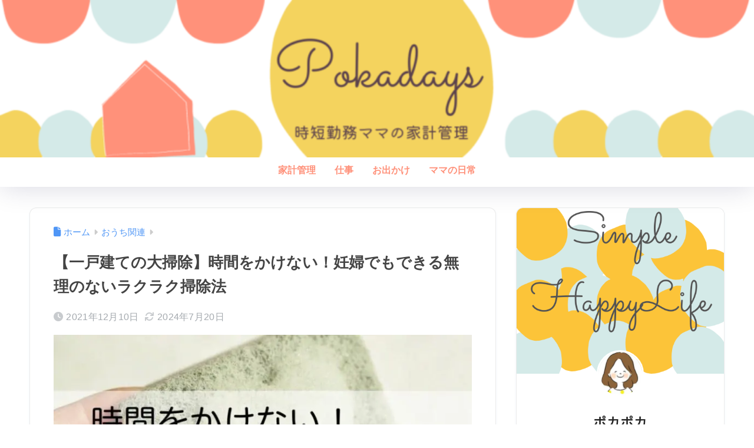

--- FILE ---
content_type: text/html; charset=UTF-8
request_url: https://pokapoca-blog.com/oosouji/
body_size: 22989
content:
<!DOCTYPE html><html lang="ja"><head><meta charset="utf-8"><meta http-equiv="X-UA-Compatible" content="IE=edge"><meta name="HandheldFriendly" content="True"><meta name="MobileOptimized" content="320"><meta name="viewport" content="width=device-width, initial-scale=1, viewport-fit=cover"/><meta name="msapplication-TileColor" content="#fcc439"><meta name="theme-color" content="#fcc439"><link rel="preload" href="https://www.gstatic.com/recaptcha/releases/Nh10qRQB5k2ucc5SCBLAQ4nA/recaptcha__en.js" as="script"><link rel="preload" href="https://www.gstatic.com/recaptcha/releases/Nh10qRQB5k2ucc5SCBLAQ4nA/styles__ltr.css" as="style"><link rel="preload" href="https://www.google.com/recaptcha/api2/anchor?ar=1&k=6LfIznYcAAAAAM09bemIg6o1iS8X9Iao5kHbbu7s&co=aHR0cHM6Ly9wb2thcG9jYS1ibG9nLmNvbTo0NDM.&hl=en&v=Nh10qRQB5k2ucc5SCBLAQ4nA&size=invisible&cb=oj3gilca3p5k" as="other"><link rel="preload" href="https://www.google.com/recaptcha/api2/reload?k=6LfIznYcAAAAAM09bemIg6o1iS8X9Iao5kHbbu7s" as="other"><link rel="preload" href="https://use.fontawesome.com/releases/v6.1.1/webfonts/fa-solid-900.woff2" as="font" type="font/woff2" crossorigin><link rel="preload" href="https://use.fontawesome.com/releases/v6.1.1/webfonts/fa-brands-400.woff2" as="font" type="font/woff2" crossorigin><link rel="preload" href="https://use.fontawesome.com/releases/v6.1.1/css/all.css" as="style"><link rel="preload" href="https://fonts.gstatic.com/s/roboto/v18/KFOlCnqEu92Fr1MmEU9fBBc4AMP6lQ.woff2" as="font" type="font/woff2" crossorigin><link rel="preload" href="https://fonts.gstatic.com/s/roboto/v18/KFOmCnqEu92Fr1Mu4mxKKTU1Kg.woff2" as="font" type="font/woff2" crossorigin><link rel="pingback" href="https://pokapoca-blog.com/xmlrpc.php"><link media="all" href="https://pokapoca-blog.com/wp-content/cache/autoptimize/css/autoptimize_7f0e2e7aa1298892ca2e8ef02b7223e8.css" rel="stylesheet"><title>【一戸建ての大掃除】時間をかけない！妊婦でもできる無理のないラクラク掃除法 | ポカデイズ</title><meta name='robots' content='max-image-preview:large' /><link rel='dns-prefetch' href='//www.google.com' /><link rel='dns-prefetch' href='//use.fontawesome.com' /><link rel="alternate" type="application/rss+xml" title="ポカデイズ &raquo; フィード" href="https://pokapoca-blog.com/feed/" /><link rel="alternate" type="application/rss+xml" title="ポカデイズ &raquo; コメントフィード" href="https://pokapoca-blog.com/comments/feed/" /><link rel="alternate" title="oEmbed (JSON)" type="application/json+oembed" href="https://pokapoca-blog.com/wp-json/oembed/1.0/embed?url=https%3A%2F%2Fpokapoca-blog.com%2Foosouji%2F" /><link rel="alternate" title="oEmbed (XML)" type="text/xml+oembed" href="https://pokapoca-blog.com/wp-json/oembed/1.0/embed?url=https%3A%2F%2Fpokapoca-blog.com%2Foosouji%2F&#038;format=xml" /><link rel='stylesheet' id='sng-fontawesome-css' href='https://use.fontawesome.com/releases/v6.1.1/css/all.css' type='text/css' media='all' /> <script type="text/javascript" defer='defer' src="https://pokapoca-blog.com/wp-includes/js/jquery/jquery.min.js?ver=3.7.1" id="jquery-core-js"></script> <link rel="https://api.w.org/" href="https://pokapoca-blog.com/wp-json/" /><link rel="alternate" title="JSON" type="application/json" href="https://pokapoca-blog.com/wp-json/wp/v2/posts/632" /><link rel="EditURI" type="application/rsd+xml" title="RSD" href="https://pokapoca-blog.com/xmlrpc.php?rsd" /><link rel="canonical" href="https://pokapoca-blog.com/oosouji/" /><link rel='shortlink' href='https://pokapoca-blog.com/?p=632' />  <script id="pchpp_vars">window.pchppVars = {};window.pchppVars.ajaxUrl = "https://pokapoca-blog.com/wp-admin/admin-ajax.php";window.pchppVars.ajaxNonce = "d3bd708a9f";</script> <script type="text/javascript" language="javascript">var vc_pid = "887899610";</script> <meta property="og:title" content="【一戸建ての大掃除】時間をかけない！妊婦でもできる無理のないラクラク掃除法" /><meta property="og:description" content="現在、臨月目前。子供に“たぬき”呼ばわりされるくらいお腹が大きくなってきた妊婦です。 という事で、重い腰を上げて出来る範囲で大掃除始めました！大掃除といっても日々の掃除にちょっとプラスするくらいの簡単掃除です。 普段から ... " /><meta property="og:type" content="article" /><meta property="og:url" content="https://pokapoca-blog.com/oosouji/" /><meta property="og:image" content="https://pokapoca-blog.com/wp-content/uploads/2021/12/souji.jpg" /><meta name="thumbnail" content="https://pokapoca-blog.com/wp-content/uploads/2021/12/souji.jpg" /><meta property="og:site_name" content="ポカデイズ" /><meta name="twitter:card" content="summary_large_image" /><meta name="google-site-verification" content="2nc-zfoxuIz_cIVz7xvQ7nAJP4fhcQ3SXMRF-U1OeBE" /> <script async
     crossorigin="anonymous" data-type="lazy" data-src="https://pagead2.googlesyndication.com/pagead/js/adsbygoogle.js?client=ca-pub-6360422318025853"></script><script async
     crossorigin="anonymous" data-type="lazy" data-src="https://pagead2.googlesyndication.com/pagead/js/adsbygoogle.js?client=ca-pub-6360422318025853"></script> <script async data-type="lazy" data-src="https://www.googletagmanager.com/gtag/js?id=UA-209754552-1"></script> <script>window.dataLayer = window.dataLayer || [];
	function gtag(){dataLayer.push(arguments);}
	gtag('js', new Date());
	gtag('config', 'UA-209754552-1');</script> <noscript><style>.lazyload[data-src]{display:none !important;}</style></noscript><link rel="icon" href="https://pokapoca-blog.com/wp-content/uploads/2023/07/cropped-1-32x32.png" sizes="32x32" /><link rel="icon" href="https://pokapoca-blog.com/wp-content/uploads/2023/07/cropped-1-192x192.png" sizes="192x192" /><link rel="apple-touch-icon" href="https://pokapoca-blog.com/wp-content/uploads/2023/07/cropped-1-180x180.png" /><meta name="msapplication-TileImage" content="https://pokapoca-blog.com/wp-content/uploads/2023/07/cropped-1-270x270.png" /></head><body class="wp-singular post-template-default single single-post postid-632 single-format-standard custom-background wp-theme-sango-theme wp-child-theme-sango-theme-child fa5"><div id="container" class="container"><header class="header header--center"><div id="inner-header" class="inner-header wrap"><div id="logo" class="logo header-logo h1 dfont"> <a href="https://pokapoca-blog.com/" class="header-logo__link"> <img src="[data-uri]" alt="ポカデイズ" width="780" height="163" class="header-logo__img lazyload" data-src="https://pokapoca-blog.com/wp-content/uploads/2024/07/Pokadays-1.png" decoding="async" data-eio-rwidth="780" data-eio-rheight="163"><noscript><img src="https://pokapoca-blog.com/wp-content/uploads/2024/07/Pokadays-1.png" alt="ポカデイズ" width="780" height="163" class="header-logo__img" data-eio="l"></noscript> </a></div><div class="header-search"> <input type="checkbox" class="header-search__input" id="header-search-input" onclick="document.querySelector('.header-search__modal .searchform__input').focus()"> <label class="header-search__close" for="header-search-input"></label><div class="header-search__modal"><form role="search" method="get" class="searchform" action="https://pokapoca-blog.com/"><div> <input type="search" class="searchform__input" name="s" value="" placeholder="検索" /> <button type="submit" class="searchform__submit" aria-label="検索"><i class="fas fa-search" aria-hidden="true"></i></button></div></form></div></div><nav class="desktop-nav clearfix"><ul id="menu-%e3%83%98%e3%83%83%e3%83%80%e3%83%bc%e3%83%a1%e3%83%8b%e3%83%a5%e3%83%bc" class="menu"><li id="menu-item-3527" class="menu-item menu-item-type-taxonomy menu-item-object-category menu-item-3527"><a href="https://pokapoca-blog.com/category/kanri/">家計管理</a></li><li id="menu-item-3533" class="menu-item menu-item-type-taxonomy menu-item-object-category menu-item-has-children menu-item-3533"><a href="https://pokapoca-blog.com/category/work/">仕事</a><ul class="sub-menu"><li id="menu-item-3534" class="menu-item menu-item-type-taxonomy menu-item-object-category menu-item-3534"><a href="https://pokapoca-blog.com/category/work/shotwork/">時短勤務</a></li></ul></li><li id="menu-item-3529" class="menu-item menu-item-type-taxonomy menu-item-object-category menu-item-has-children menu-item-3529"><a href="https://pokapoca-blog.com/category/gogo/">お出かけ</a><ul class="sub-menu"><li id="menu-item-3530" class="menu-item menu-item-type-taxonomy menu-item-object-category menu-item-3530"><a href="https://pokapoca-blog.com/category/gogo/trip/">泊まる</a></li><li id="menu-item-3531" class="menu-item menu-item-type-taxonomy menu-item-object-category menu-item-3531"><a href="https://pokapoca-blog.com/category/gogo/play/">遊ぶ</a></li><li id="menu-item-3532" class="menu-item menu-item-type-taxonomy menu-item-object-category menu-item-3532"><a href="https://pokapoca-blog.com/category/gogo/eat/">食べる</a></li></ul></li><li id="menu-item-3526" class="menu-item menu-item-type-taxonomy menu-item-object-category current-post-ancestor current-menu-parent current-post-parent menu-item-has-children menu-item-3526"><a href="https://pokapoca-blog.com/category/life/">ママの日常</a><ul class="sub-menu"><li id="menu-item-3535" class="menu-item menu-item-type-taxonomy menu-item-object-category menu-item-3535"><a href="https://pokapoca-blog.com/category/life/benri/">便利グッズ</a></li></ul></li></ul></nav></div></header><div id="content" class="content"><div id="inner-content" class="inner-content wrap cf"><main id="main"><article id="entry" class="post-632 post type-post status-publish format-standard has-post-thumbnail category-97 category-life tag-cleaning tag-jitan tag-easy entry"><header class="article-header entry-header"><nav id="breadcrumb" class="breadcrumb"><ul itemscope itemtype="http://schema.org/BreadcrumbList"><li itemprop="itemListElement" itemscope itemtype="http://schema.org/ListItem"><a href="https://pokapoca-blog.com" itemprop="item"><span itemprop="name">ホーム</span></a><meta itemprop="position" content="1" /></li><li itemprop="itemListElement" itemscope itemtype="http://schema.org/ListItem"><a href="https://pokapoca-blog.com/category/%e3%81%8a%e3%81%86%e3%81%a1%e9%96%a2%e9%80%a3/" itemprop="item"><span itemprop="name">おうち関連</span></a><meta itemprop="position" content="2" /></li></ul></nav><h1 class="entry-title single-title">【一戸建ての大掃除】時間をかけない！妊婦でもできる無理のないラクラク掃除法</h1><div class="entry-meta vcard"> <time class="pubdate entry-time" itemprop="datePublished" datetime="2021-12-10">2021年12月10日</time><time class="updated entry-time" itemprop="dateModified" datetime="2024-07-20">2024年7月20日</time></div><p class="post-thumbnail"><img width="800" height="437" src="[data-uri]" class="attachment-thumb-940 size-thumb-940 wp-post-image lazyload" alt="時間をかけない簡単掃除法" decoding="async"   data-src="https://pokapoca-blog.com/wp-content/uploads/2021/12/souji.jpg" data-srcset="https://pokapoca-blog.com/wp-content/uploads/2021/12/souji.jpg 800w, https://pokapoca-blog.com/wp-content/uploads/2021/12/souji-300x164.jpg 300w, https://pokapoca-blog.com/wp-content/uploads/2021/12/souji-768x420.jpg 768w" data-sizes="auto" data-eio-rwidth="800" data-eio-rheight="437" /><noscript><img width="800" height="437" src="https://pokapoca-blog.com/wp-content/uploads/2021/12/souji.jpg" class="attachment-thumb-940 size-thumb-940 wp-post-image" alt="時間をかけない簡単掃除法" decoding="async" srcset="https://pokapoca-blog.com/wp-content/uploads/2021/12/souji.jpg 800w, https://pokapoca-blog.com/wp-content/uploads/2021/12/souji-300x164.jpg 300w, https://pokapoca-blog.com/wp-content/uploads/2021/12/souji-768x420.jpg 768w" sizes="(max-width: 800px) 100vw, 800px" data-eio="l" /></noscript></p> <input type="checkbox" id="fab"> <label class="fab-btn extended-fab main-c" for="fab"><i class="fas fa-share-alt" aria-hidden="true"></i></label> <label class="fab__close-cover" for="fab"></label><div id="fab__contents"><div class="fab__contents-main dfont"> <label class="fab__contents__close" for="fab"><span></span></label><p class="fab__contents_title">SHARE</p><div class="fab__contents_img lazyload" style="" data-back="https://pokapoca-blog.com/wp-content/uploads/2021/12/souji-520x300.jpg" data-eio-rwidth="520" data-eio-rheight="300"></div><div class="sns-btn sns-dif"><ul><li class="tw sns-btn__item"> <a href="https://twitter.com/intent/tweet?url=https%3A%2F%2Fpokapoca-blog.com%2Foosouji%2F&text=%E3%80%90%E4%B8%80%E6%88%B8%E5%BB%BA%E3%81%A6%E3%81%AE%E5%A4%A7%E6%8E%83%E9%99%A4%E3%80%91%E6%99%82%E9%96%93%E3%82%92%E3%81%8B%E3%81%91%E3%81%AA%E3%81%84%EF%BC%81%E5%A6%8A%E5%A9%A6%E3%81%A7%E3%82%82%E3%81%A7%E3%81%8D%E3%82%8B%E7%84%A1%E7%90%86%E3%81%AE%E3%81%AA%E3%81%84%E3%83%A9%E3%82%AF%E3%83%A9%E3%82%AF%E6%8E%83%E9%99%A4%E6%B3%95%EF%BD%9C%E3%83%9D%E3%82%AB%E3%83%87%E3%82%A4%E3%82%BA" target="_blank" rel="nofollow noopener noreferrer" aria-label="Xでシェアする"> <img alt="" src="[data-uri]" data-src="https://pokapoca-blog.com/wp-content/themes/sango-theme/library/images/x.svg" decoding="async" class="lazyload"><noscript><img alt="" src="https://pokapoca-blog.com/wp-content/themes/sango-theme/library/images/x.svg" data-eio="l"></noscript> <span class="share_txt">ポスト</span> </a></li><li class="fb sns-btn__item"> <a href="https://www.facebook.com/share.php?u=https%3A%2F%2Fpokapoca-blog.com%2Foosouji%2F" target="_blank" rel="nofollow noopener noreferrer" aria-label="Facebookでシェアする"> <i class="fab fa-facebook" aria-hidden="true"></i> <span class="share_txt">シェア</span> </a></li><li class="hatebu sns-btn__item"> <a href="http://b.hatena.ne.jp/add?mode=confirm&url=https%3A%2F%2Fpokapoca-blog.com%2Foosouji%2F&title=%E3%80%90%E4%B8%80%E6%88%B8%E5%BB%BA%E3%81%A6%E3%81%AE%E5%A4%A7%E6%8E%83%E9%99%A4%E3%80%91%E6%99%82%E9%96%93%E3%82%92%E3%81%8B%E3%81%91%E3%81%AA%E3%81%84%EF%BC%81%E5%A6%8A%E5%A9%A6%E3%81%A7%E3%82%82%E3%81%A7%E3%81%8D%E3%82%8B%E7%84%A1%E7%90%86%E3%81%AE%E3%81%AA%E3%81%84%E3%83%A9%E3%82%AF%E3%83%A9%E3%82%AF%E6%8E%83%E9%99%A4%E6%B3%95%EF%BD%9C%E3%83%9D%E3%82%AB%E3%83%87%E3%82%A4%E3%82%BA" target="_blank" rel="nofollow noopener noreferrer" aria-label="はてブでブックマークする"> <i class="fa fa-hatebu" aria-hidden="true"></i> <span class="share_txt">はてブ</span> </a></li><li class="line sns-btn__item"> <a href="https://social-plugins.line.me/lineit/share?url=https%3A%2F%2Fpokapoca-blog.com%2Foosouji%2F&text=%E3%80%90%E4%B8%80%E6%88%B8%E5%BB%BA%E3%81%A6%E3%81%AE%E5%A4%A7%E6%8E%83%E9%99%A4%E3%80%91%E6%99%82%E9%96%93%E3%82%92%E3%81%8B%E3%81%91%E3%81%AA%E3%81%84%EF%BC%81%E5%A6%8A%E5%A9%A6%E3%81%A7%E3%82%82%E3%81%A7%E3%81%8D%E3%82%8B%E7%84%A1%E7%90%86%E3%81%AE%E3%81%AA%E3%81%84%E3%83%A9%E3%82%AF%E3%83%A9%E3%82%AF%E6%8E%83%E9%99%A4%E6%B3%95%EF%BD%9C%E3%83%9D%E3%82%AB%E3%83%87%E3%82%A4%E3%82%BA" target="_blank" rel="nofollow noopener noreferrer" aria-label="LINEでシェアする"> <i class="fab fa-line" aria-hidden="true"></i> <span class="share_txt share_txt_line dfont">LINE</span> </a></li></ul></div></div></div></header><section class="entry-content"><div><div id="sgb-css-id-5" ><p>※本記事には広告を含みます。</p></div></div><div><p>スポンサーリンク</p><div class="textwidget custom-html-widget"><script async
     crossorigin="anonymous" data-type="lazy" data-src="https://pagead2.googlesyndication.com/pagead/js/adsbygoogle.js?client=ca-pub-6360422318025853"></script>  <ins class="adsbygoogle"
 style="display:block"
 data-ad-client="ca-pub-6360422318025853"
 data-ad-slot="8346966171"
 data-ad-format="auto"
 data-full-width-responsive="true"></ins> <script>(adsbygoogle = window.adsbygoogle || []).push({});</script></div></div><div><div class="wp-block-sgb-conditional"></div></div><p>現在、臨月目前。子供に“たぬき”呼ばわりされるくらいお腹が大きくなってきた妊婦です。</p><div class="wp-block-sgb-say"><div class="sgb-block-say sgb-block-say--left"><div class="sgb-block-say-avatar"><img decoding="async" src="[data-uri]" alt="ポカポカ" width="80" height="80" style="border-color:#cee7ff" data-src="https://pokapoca-blog.com/wp-content/uploads/2021/10/ff7e3683aae5fd8c3d5bb98bf96f1c32.jpg" class="lazyload" data-eio-rwidth="587" data-eio-rheight="631"><noscript><img decoding="async" src="https://pokapoca-blog.com/wp-content/uploads/2021/10/ff7e3683aae5fd8c3d5bb98bf96f1c32.jpg" alt="ポカポカ" width="80" height="80" style="border-color:#cee7ff" data-eio="l"></noscript><div class="sgb-block-say-avatar__name">ポカポカ</div></div><div class="sgb-block-say-text"><div class="sgb-block-say-text__content" style="color:#333;border-color:#cee7ff;background-color:#cee7ff"><p class="has-normal-font-size">出来る姿勢に制限が出てきて、掃除がとっても億劫…</p><p class="has-normal-font-size">でも、せっかく建てたマイホーム綺麗に保ちたい！</p> <span class="sgb-block-say-text__before" style="border-right-color:#cee7ff"></span><span class="sgb-block-say-text__after" style="border-right-color:#cee7ff"></span></div></div></div></div><p>という事で、重い腰を上げて出来る範囲で大掃除始めました！<strong><span class="keiko_yellow">大掃除といっても日</span></strong><span class="keiko_yellow"><strong>々の掃除にちょっとプラス</strong></span>するくらいの簡単掃除です。</p><p>普段から小まめに掃除をすればいいのですが、そんなにマメじゃないので出来ないんです…</p><p>今回は、私と同じような方に<strong><span class="keiko_yellow">時間をかけない簡単な掃除方法</span></strong>について、ご紹介したいと思います。</p><div class="wp-block-sgb-block-simple sgb-box-simple sgb-box-simple--title-inline sgb-box-simple--with-border"><div style="background-color:#5ba9f7;color:#FFF" class="sgb-box-simple__title">こんな方におすすめの記事</div><div class="sgb-box-simple__body" style="border-color:#5ba9f7;background-color:#FFF"><ul class="wp-block-list"><li><strong>妊娠中の方(体調が良い方)</strong></li><li><strong>忙しくて掃除に時間をかけられない方</strong></li></ul></div></div><p class="has-normal-font-size">使用している<strong><span class="keiko_yellow">掃除グッズは、100均やドラッグストア</span></strong>などどこでも購入できるものを使用しています。</p><div class="widget_text sponsored"><p class="ads-title dfont">スポンサーリンク</p><div class="textwidget custom-html-widget"><div data-type="script" async data-src="https://pagead2.googlesyndication.com/pagead/js/adsbygoogle.js?client=ca-pub-6360422318025853"
 crossorigin="anonymous"></div> <ins class="adsbygoogle"
 style="display:block; text-align:center;"
 data-ad-layout="in-article"
 data-ad-format="fluid"
 data-ad-client="ca-pub-6360422318025853"
 data-ad-slot="9323660368"></ins> <script>(adsbygoogle = window.adsbygoogle || []).push({});</script></div></div><div class="toc"><div id="sgb-css-id-12" ><div id="toc_container" class="toc_container toc-container sgb-toc--bullets js-smooth-scroll" data-dialog-title="Table of Contents"><p class="toc_title">目次</p><ul class="toc_list"><li class="first"> <a href="#i-0">体に負担をかけない。楽な姿勢で出来る掃除</a></li><li> <a href="#i-3">体を冷やす作業は避ける／つけ置きに頼る</a></li><li> <a href="#i-7">『〇〇しながら』『〇〇ついでに』不用品を手放す・収納を見直す</a></li><li class="last"> <a href="#i-13">まとめ</a></li></ul></div></div></div><h2 class="wp-block-sgb-headings sgb-heading" id="i-0"><span class="sgb-heading__inner sgb-heading--type3" style="background-color:#cee7ff;border-color:#5ba9f7;font-size:1.2em"><span class="sgb-heading__text" style="color:#333">体に負担をかけない。楽な姿勢で出来る掃除</span></span></h2><h3 class="wp-block-sgb-headings sgb-heading" id="i-1"><span class="sgb-heading__inner sgb-heading--type1 with-icon" style="background-color:transparent;border-color:#5ba9f7;font-size:1.2em"><i class="fa fa-bookmark" style="color:#5ba9f7"></i><span class="sgb-heading__text" style="color:#333">手が届かない高い場所の掃除</span></span></h3><p class="has-medium-font-size"><strong>使う掃除グッズ⇒<span class="keiko_yellow">『クイックルワイパーハンディー』</span></strong></p><figure class="wp-block-image aligncenter size-full"><img decoding="async" width="800" height="532" src="[data-uri]" alt="カーテン上掃除" class="wp-image-647 lazyload"   data-src="https://pokapoca-blog.com/wp-content/uploads/2021/12/takai.jpg" data-srcset="https://pokapoca-blog.com/wp-content/uploads/2021/12/takai.jpg 800w, https://pokapoca-blog.com/wp-content/uploads/2021/12/takai-300x200.jpg 300w, https://pokapoca-blog.com/wp-content/uploads/2021/12/takai-768x511.jpg 768w" data-sizes="auto" data-eio-rwidth="800" data-eio-rheight="532"><noscript><img decoding="async" width="800" height="532" src="https://pokapoca-blog.com/wp-content/uploads/2021/12/takai.jpg" alt="カーテン上掃除" class="wp-image-647" srcset="https://pokapoca-blog.com/wp-content/uploads/2021/12/takai.jpg 800w, https://pokapoca-blog.com/wp-content/uploads/2021/12/takai-300x200.jpg 300w, https://pokapoca-blog.com/wp-content/uploads/2021/12/takai-768x511.jpg 768w" sizes="(max-width: 800px) 100vw, 800px" data-eio="l"></noscript><figcaption class="wp-element-caption"><strong>カーテンレールの掃除</strong></figcaption></figure><p>クイックルワイパーハンディーで掃除する箇所は、主にこちら</p><div id="sgb-list-id-6"><div class="wp-block-sgb-list"><div class="li-check"><ul style="border-color:#5ba9f7;color:#333"><li><strong><span class="big">カーテンレールの上</span></strong></li><li><strong><span class="big">クーラーの上</span></strong></li><li><strong><span class="big">照明器具</span></strong></li><li><strong><span class="big">窓のふち(天窓などの高いところ）</span></strong></li><li><strong><span class="big">テレビ、テレビ台</span><span class="big">(拭いた跡を付けたくない箇所)</span></strong></li></ul></div></div></div><p>普段あまり掃除しない<span class="keiko_yellow"><strong>高さが高い所</strong></span>やテレビなどの<span class="keiko_yellow"><strong>拭いた跡がついて欲しくない所</strong></span>を主にササッと拭いています。</p><p>ハシゴを使用しようとすると手間ですし、お腹が大きいと転落などの危険があります。</p><p>クイックルワイパーハンディーは、先を伸ばす事ができ、持ち手部分を含めると約100㎝くらいになります。</p><p>女性でも高さ3ｍくらいまでなら、<strong><span class="keiko_yellow">手を伸ばせば楽に掃除</span></strong>ができるのです。</p><p>立った状態で、お腹を曲げずに掃除ができるので非常に助かります。</p><h3 class="wp-block-sgb-headings sgb-heading" id="i-2"><span class="sgb-heading__inner sgb-heading--type1 with-icon" style="background-color:transparent;border-color:#5ba9f7;font-size:1.2em"><i class="fa fa-bookmark" style="color:#5ba9f7"></i><span class="sgb-heading__text" style="color:#333">床掃除</span></span></h3><p><strong><span class="big">使う掃除グッズ⇒</span><span class="keiko_yellow"><span class="big">『クイックルワイパー　立体吸着ウエットシート』</span></span></strong></p><figure class="wp-block-image aligncenter size-full"><img decoding="async" width="800" height="504" src="[data-uri]" alt="クイックルワイパーで床掃除" class="wp-image-648 lazyload"   data-src="https://pokapoca-blog.com/wp-content/uploads/2021/12/rittai.jpg" data-srcset="https://pokapoca-blog.com/wp-content/uploads/2021/12/rittai.jpg 800w, https://pokapoca-blog.com/wp-content/uploads/2021/12/rittai-300x189.jpg 300w, https://pokapoca-blog.com/wp-content/uploads/2021/12/rittai-768x484.jpg 768w" data-sizes="auto" data-eio-rwidth="800" data-eio-rheight="504"><noscript><img decoding="async" width="800" height="504" src="https://pokapoca-blog.com/wp-content/uploads/2021/12/rittai.jpg" alt="クイックルワイパーで床掃除" class="wp-image-648" srcset="https://pokapoca-blog.com/wp-content/uploads/2021/12/rittai.jpg 800w, https://pokapoca-blog.com/wp-content/uploads/2021/12/rittai-300x189.jpg 300w, https://pokapoca-blog.com/wp-content/uploads/2021/12/rittai-768x484.jpg 768w" sizes="(max-width: 800px) 100vw, 800px" data-eio="l"></noscript><figcaption class="wp-element-caption"><strong>床掃除</strong></figcaption></figure><p>掃除機と雑巾がけが１度に済むクイックルワイパー！使われている方多いと思います。</p><p>我が家では、シートを付けたら<strong><span class="keiko_yellow">各部屋の床→洗面脱衣所の床→トイレの床</span></strong>の順で掃除して回ります。</p><p>戸建てだと、１階と２階のフロアを往復しなければならず、掃除機や雑巾がけをするのはとても大変。</p><p>妊婦だと、掃除機を持って階段を往復するのは結構きついんです。雑巾がけもお腹を曲げないといけないので難しい…</p><div class="wp-block-sgb-say"><div class="sgb-block-say sgb-block-say--left"><div class="sgb-block-say-avatar"><img decoding="async" src="[data-uri]" alt="ポカポカ" width="80" height="80" style="border-color:#cee7ff" data-src="https://pokapoca-blog.com/wp-content/uploads/2021/10/ff7e3683aae5fd8c3d5bb98bf96f1c32.jpg" class="lazyload" data-eio-rwidth="587" data-eio-rheight="631"><noscript><img decoding="async" src="https://pokapoca-blog.com/wp-content/uploads/2021/10/ff7e3683aae5fd8c3d5bb98bf96f1c32.jpg" alt="ポカポカ" width="80" height="80" style="border-color:#cee7ff" data-eio="l"></noscript><div class="sgb-block-say-avatar__name">ポカポカ</div></div><div class="sgb-block-say-text"><div class="sgb-block-say-text__content" style="color:#333;border-color:#cee7ff;background-color:#cee7ff"><p class="has-normal-font-size">クイックルワイパーは、掃除機より<strong>とても軽いのでフロアの往復も苦になりません！</strong></p><p class="has-normal-font-size">また、階段掃除もラクラクです。</p> <span class="sgb-block-say-text__before" style="border-right-color:#cee7ff"></span><span class="sgb-block-say-text__after" style="border-right-color:#cee7ff"></span></div></div></div></div><p>マンションのようにワンフロアだったり、掃除を各フロアに備え付けてあったり、ロボット掃除がある場合には、関係ないお話かもしれません。</p><p>我が家のように、階層が分かれていたり、ロボット掃除機がない場合にはクイックルワイパーを活用すると、掃除へのハードルが下がるのでおすすめです！</p><h2 class="wp-block-sgb-headings sgb-heading" id="i-3"><span class="sgb-heading__inner sgb-heading--type3" style="background-color:#cee7ff;border-color:#5ba9f7;font-size:1.2em"><span class="sgb-heading__text" style="color:#333">体を冷やす作業は避ける／つけ置きに頼る</span></span></h2><h3 class="wp-block-sgb-headings sgb-heading" id="i-4"><span class="sgb-heading__inner sgb-heading--type1 with-icon" style="background-color:transparent;border-color:#5ba9f7;font-size:1.2em"><i class="fa fa-bookmark" style="color:#5ba9f7"></i><span class="sgb-heading__text" style="color:#333">お風呂掃除</span></span></h3><p><strong><span class="big">使う掃除グッズ⇒<span class="keiko_yellow">『フロ釜洗浄剤』</span></span><span class="big"><span class="keiko_yellow">『おふろの防カビくん煙剤』</span></span></strong></p><figure class="wp-block-image aligncenter size-full"><img decoding="async" width="800" height="555" src="[data-uri]" alt="フロガマ除菌" class="wp-image-649 lazyload"   data-src="https://pokapoca-blog.com/wp-content/uploads/2021/12/furogama.jpg" data-srcset="https://pokapoca-blog.com/wp-content/uploads/2021/12/furogama.jpg 800w, https://pokapoca-blog.com/wp-content/uploads/2021/12/furogama-300x208.jpg 300w, https://pokapoca-blog.com/wp-content/uploads/2021/12/furogama-768x533.jpg 768w" data-sizes="auto" data-eio-rwidth="800" data-eio-rheight="555"><noscript><img decoding="async" width="800" height="555" src="https://pokapoca-blog.com/wp-content/uploads/2021/12/furogama.jpg" alt="フロガマ除菌" class="wp-image-649" srcset="https://pokapoca-blog.com/wp-content/uploads/2021/12/furogama.jpg 800w, https://pokapoca-blog.com/wp-content/uploads/2021/12/furogama-300x208.jpg 300w, https://pokapoca-blog.com/wp-content/uploads/2021/12/furogama-768x533.jpg 768w" sizes="(max-width: 800px) 100vw, 800px" data-eio="l"></noscript><figcaption class="wp-element-caption"><strong>フロ釜洗浄剤</strong></figcaption></figure><p>水回りの掃除は水に濡れて体を冷やしたり、手が荒れたりするので、どうしてもやりたくないなー！と思ってしまいます。</p><p>そこで、つけ置きに頼る事にしました！これで、フロ釜・浴槽のフタ・イス・子供のおもちゃ・小物などをすべて洗浄していきます。<strong><span class="keiko_yellow">つけて置くだけで99％除菌</span></strong>してくれるなんてとても助かりますよね。</p><p>普段の掃除は、こすらないスプレーでかけるだけで除菌してくれるものを使用しています。</p><p><span class="keiko_yellow"><strong>『つけ置き』『こすらず洗浄』</strong></span>なんて掃除を各段に楽にしてくれます。</p><p>また、お風呂掃除の最後に忘れてはいけないのは、<span class="keiko_yellow"><strong>『お風</strong></span><strong><span class="keiko_yellow">呂の防カビくん煙剤』</span></strong></p><figure class="wp-block-image aligncenter size-full is-resized"><img decoding="async" src="[data-uri]" alt="防カビくん煙剤" class="wp-image-650 lazyload" width="800" height="523"   data-src="https://pokapoca-blog.com/wp-content/uploads/2021/12/boukabi.jpg" data-srcset="https://pokapoca-blog.com/wp-content/uploads/2021/12/boukabi.jpg 800w, https://pokapoca-blog.com/wp-content/uploads/2021/12/boukabi-300x196.jpg 300w, https://pokapoca-blog.com/wp-content/uploads/2021/12/boukabi-768x502.jpg 768w" data-sizes="auto" data-eio-rwidth="800" data-eio-rheight="523"><noscript><img decoding="async" src="https://pokapoca-blog.com/wp-content/uploads/2021/12/boukabi.jpg" alt="防カビくん煙剤" class="wp-image-650" width="800" height="523" srcset="https://pokapoca-blog.com/wp-content/uploads/2021/12/boukabi.jpg 800w, https://pokapoca-blog.com/wp-content/uploads/2021/12/boukabi-300x196.jpg 300w, https://pokapoca-blog.com/wp-content/uploads/2021/12/boukabi-768x502.jpg 768w" sizes="(max-width: 800px) 100vw, 800px" data-eio="l"></noscript><figcaption class="wp-element-caption"><strong>防カビくん煙剤</strong></figcaption></figure><p>これをしておくことで、黒カビの発生を防いでくれます。</p><p>手が届きにくい天井や換気扇なども煙が隅々まで届いて、除菌してくれるのです。<strong><span class="keiko_yellow">90分放置したら除菌完了！</span></strong>とっても楽ですね。</p><h3 class="wp-block-sgb-headings sgb-heading" id="i-5"><span class="sgb-heading__inner sgb-heading--type1 with-icon" style="background-color:transparent;border-color:#5ba9f7;font-size:1.2em"><i class="fa fa-bookmark" style="color:#5ba9f7"></i><span class="sgb-heading__text" style="color:#333">キッチンの換気扇掃除</span></span></h3><p><strong><span class="big">使う掃除グッズ⇒</span><span class="keiko_yellow"><span class="big">『つけ置き洗い袋』『OXI　WASH』</span></span></strong></p><figure class="wp-block-image aligncenter size-full"><img decoding="async" width="800" height="574" src="[data-uri]" alt="OXIウォッシュ" class="wp-image-652 lazyload"   data-src="https://pokapoca-blog.com/wp-content/uploads/2021/12/oxi.jpg" data-srcset="https://pokapoca-blog.com/wp-content/uploads/2021/12/oxi.jpg 800w, https://pokapoca-blog.com/wp-content/uploads/2021/12/oxi-300x215.jpg 300w, https://pokapoca-blog.com/wp-content/uploads/2021/12/oxi-768x551.jpg 768w" data-sizes="auto" data-eio-rwidth="800" data-eio-rheight="574"><noscript><img decoding="async" width="800" height="574" src="https://pokapoca-blog.com/wp-content/uploads/2021/12/oxi.jpg" alt="OXIウォッシュ" class="wp-image-652" srcset="https://pokapoca-blog.com/wp-content/uploads/2021/12/oxi.jpg 800w, https://pokapoca-blog.com/wp-content/uploads/2021/12/oxi-300x215.jpg 300w, https://pokapoca-blog.com/wp-content/uploads/2021/12/oxi-768x551.jpg 768w" sizes="(max-width: 800px) 100vw, 800px" data-eio="l"></noscript><figcaption class="wp-element-caption"><strong>つけ置き洗い袋とOXIウォッシュ</strong></figcaption></figure><p>油ギトギトの換気扇…半年くらい放置していたので、本当にヌメヌメ・ベトベト</p><p>触りたくない、洗うのめんどくさい、という気持ちが先行してしまいます。</p><p>そこで、こちらもつけ置きする事にしました！</p><p>ダイソーで、つけ置き洗い袋とOXI　WASHを購入！<strong><span class="keiko_yellow">がんこな汚れを置いとくだけで落としてくれる</span></strong>なんて最高ですよね。</p><p>また、つけ置き洗い袋を使う事で、シンクも油まみれになる事を防いでくれます。</p><p>つけ置きしている間に他の作業も同時並行できますし、楽をしながら時間の有効活用になります。</p><p>取れきれなかった汚れは、スポンジで軽くこするだけで簡単に取れました。</p><h3 class="wp-block-sgb-headings sgb-heading" id="i-6"><span class="sgb-heading__inner sgb-heading--type1 with-icon" style="background-color:transparent;border-color:#5ba9f7;font-size:1.2em"><i class="fa fa-bookmark" style="color:#5ba9f7"></i><span class="sgb-heading__text" style="color:#333">あらゆる所の拭き掃除</span></span></h3><p><strong><span class="big">使う掃除グッズ⇒</span><span class="keiko_yellow"><span class="big">『万能クリーナー</span></span><span class="keiko_yellow"><span class="big">シート</span></span><span class="keiko_yellow"><span class="big">』</span></span></strong></p><figure class="wp-block-image aligncenter size-full"><img decoding="async" width="800" height="526" src="[data-uri]" alt="万能クリーナー" class="wp-image-653 lazyload"   data-src="https://pokapoca-blog.com/wp-content/uploads/2021/12/bannou.jpg" data-srcset="https://pokapoca-blog.com/wp-content/uploads/2021/12/bannou.jpg 800w, https://pokapoca-blog.com/wp-content/uploads/2021/12/bannou-300x197.jpg 300w, https://pokapoca-blog.com/wp-content/uploads/2021/12/bannou-768x505.jpg 768w" data-sizes="auto" data-eio-rwidth="800" data-eio-rheight="526"><noscript><img decoding="async" width="800" height="526" src="https://pokapoca-blog.com/wp-content/uploads/2021/12/bannou.jpg" alt="万能クリーナー" class="wp-image-653" srcset="https://pokapoca-blog.com/wp-content/uploads/2021/12/bannou.jpg 800w, https://pokapoca-blog.com/wp-content/uploads/2021/12/bannou-300x197.jpg 300w, https://pokapoca-blog.com/wp-content/uploads/2021/12/bannou-768x505.jpg 768w" sizes="(max-width: 800px) 100vw, 800px" data-eio="l"></noscript><figcaption class="wp-element-caption"><strong>万能クリーナーシート</strong></figcaption></figure><p>こちらもダイソーで購入したものです。オレンジの香りで電化製品、家具などの拭き掃除に使用できます。</p><p> 万能クリーナーシートで掃除する箇所は、主にこちら</p><div id="sgb-list-id-7"><div class="wp-block-sgb-list"><div class="li-check"><ul style="border-color:#5ba9f7;color:#333"><li><strong><span class="big">ダイニングテーブル</span></strong></li><li><strong><span class="big">キッチン台</span></strong></li><li><strong><span class="big">カウンター</span></strong></li><li><span class="big"><strong>洗面台</strong></span></li><li><strong><span class="big">収納棚</span></strong></li><li><strong><span class="big">子供のおもちゃ</span></strong></li><li><strong><span class="big">窓の溝</span></strong></li></ul></div></div></div><p> あらゆる場所を拭けるので、<strong><span class="keiko_yellow">ホコリや汚れをササッと拭いて捨てる</span></strong>だけ。</p><p>雑巾を濡らして、汚れたら洗ってとする方がお金はかからずエコだと思います。</p><p>でも、極力時間をかけずに、<strong><span class="keiko_yellow">水を使う手間なく出来るので掃除へのハードルが下がり</span></strong>、結果はかどります！</p><h2 class="wp-block-sgb-headings sgb-heading" id="i-7"><span class="sgb-heading__inner sgb-heading--type3" style="background-color:#cee7ff;border-color:#5ba9f7;font-size:1.2em"><span class="sgb-heading__text" style="color:#333">『〇〇しながら』『〇〇ついでに』不用品を手放す・収納を見直す</span></span></h2><h3 class="wp-block-sgb-headings sgb-heading" id="i-8"><span class="sgb-heading__inner sgb-heading--type1 with-icon" style="background-color:transparent;border-color:#5ba9f7;font-size:1.2em"><i class="fa fa-bookmark" style="color:#5ba9f7"></i><span class="sgb-heading__text" style="color:#333">ご飯を作りながら、キッチン収納・冷蔵庫を見直す</span></span></h3><p>私は、ご飯を作っている時に煮込んでいる時や焼いている時、少しスキマ時間ありますよね。</p><p>その時に引き出しを開けてみて、</p><p>『サランラップはこっちに収納した方がいいな～』</p><p>『このおたまずっと使ってないから、捨てよう』</p><p>など考えながら、料理しています。</p><p>冷蔵庫も同様に</p><p>『賞味期限が切れてる！処分』</p><p>『もう少しこれを見やすい場所にしまおう』</p><p>などひとり言を言いながら作業しています。</p><h3 class="wp-block-sgb-headings sgb-heading" id="i-9"><span class="sgb-heading__inner sgb-heading--type1 with-icon" style="background-color:transparent;border-color:#5ba9f7;font-size:1.2em"><i class="fa fa-bookmark" style="color:#5ba9f7"></i><span class="sgb-heading__text" style="color:#333">歯を磨きながら、洗面脱衣所の収納を見直す</span></span></h3><p>歯を磨きながら、歯ブラシを持っていない方の手で洗面所の引き出しを見直しています。</p><div class="wp-block-sgb-say"><div class="sgb-block-say sgb-block-say--left"><div class="sgb-block-say-avatar"><img decoding="async" src="[data-uri]" alt="ポカポカ" width="80" height="80" style="border-color:#cee7ff" data-src="https://pokapoca-blog.com/wp-content/uploads/2021/10/ff7e3683aae5fd8c3d5bb98bf96f1c32.jpg" class="lazyload" data-eio-rwidth="587" data-eio-rheight="631"><noscript><img decoding="async" src="https://pokapoca-blog.com/wp-content/uploads/2021/10/ff7e3683aae5fd8c3d5bb98bf96f1c32.jpg" alt="ポカポカ" width="80" height="80" style="border-color:#cee7ff" data-eio="l"></noscript><div class="sgb-block-say-avatar__name">ポカポカ</div></div><div class="sgb-block-say-text"><div class="sgb-block-say-text__content" style="color:#333;border-color:#cee7ff;background-color:#cee7ff"><p class="has-normal-font-size">見直すと、いつもらったか分からない試供品や中途半端に残っている化粧品が結構ある事に気が付きます。</p> <span class="sgb-block-say-text__before" style="border-right-color:#cee7ff"></span><span class="sgb-block-say-text__after" style="border-right-color:#cee7ff"></span></div></div></div></div><p>タオルもいつが捨て時が分からず、使い古したものがたくさんあります。</p><p>こういうタイミングで処分をするようにしています。</p><h3 class="wp-block-sgb-headings sgb-heading" id="i-10"><span class="sgb-heading__inner sgb-heading--type1 with-icon" style="background-color:transparent;border-color:#5ba9f7;font-size:1.2em"><i class="fa fa-bookmark" style="color:#5ba9f7"></i><span class="sgb-heading__text" style="color:#333">服を着替えるついでに、着ていない服を探す</span></span></h3><p>服を着替える時に、クローゼットを眺め、<strong><span class="keiko_yellow">最近着ていない服を探します</span></strong>。</p><p>季節が変わるごとにどうしても服を購入してしまうので、クローゼットをパンパンにしないように心がけています。</p><p>でも捨てるのもったいなく、気が引けるので、<strong><span class="keiko_yellow">綺麗な状態の物はフリマアプリや買取サービスを利用</span></strong>して売るようにしています。</p><h3 class="wp-block-sgb-headings sgb-heading" id="i-11"><span class="sgb-heading__inner sgb-heading--type1 with-icon" style="background-color:transparent;border-color:#5ba9f7;font-size:1.2em"><i class="fa fa-bookmark" style="color:#5ba9f7"></i><span class="sgb-heading__text" style="color:#333">玄関で靴を履くついでに、靴箱を見直す</span></span></h3><p><span class="keiko_yellow"><strong>大体履いている靴は1足か2足くらいしかなくて決まっています</strong>。</span></p><p>それなのに、たまにしか履く靴で溢れている靴箱…</p><p>デザインが気に入って買ったけど、ヒールが高くて全然履けていないパンプス。</p><p>履くのがめんどくさいと思ってしまうハイカットのスニーカー。</p><p>履いているうちに、指が当たって痛くなってしまう靴。</p><p>大掃除などのタイミングで、家族全員分見直しをするようにしています。</p><h3 class="wp-block-sgb-headings sgb-heading" id="i-12"><span class="sgb-heading__inner sgb-heading--type1 with-icon" style="background-color:transparent;border-color:#5ba9f7;font-size:1.2em"><i class="fa fa-bookmark" style="color:#5ba9f7"></i><span class="sgb-heading__text" style="color:#333">子供のおもちゃを片付けるついでに、使っていないおもちゃをピックアップ</span></span></h3><p>子供のおもちゃは、<strong><span class="keiko_yellow">すごい勢いで増えます！</span></strong></p><div class="wp-block-sgb-say"><div class="sgb-block-say sgb-block-say--left"><div class="sgb-block-say-avatar"><img decoding="async" src="[data-uri]" alt="ポカポカ" width="80" height="80" style="border-color:#cee7ff" data-src="https://pokapoca-blog.com/wp-content/uploads/2021/10/ff7e3683aae5fd8c3d5bb98bf96f1c32.jpg" class="lazyload" data-eio-rwidth="587" data-eio-rheight="631"><noscript><img decoding="async" src="https://pokapoca-blog.com/wp-content/uploads/2021/10/ff7e3683aae5fd8c3d5bb98bf96f1c32.jpg" alt="ポカポカ" width="80" height="80" style="border-color:#cee7ff" data-eio="l"></noscript><div class="sgb-block-say-avatar__name">ポカポカ</div></div><div class="sgb-block-say-text"><div class="sgb-block-say-text__content" style="color:#333;border-color:#cee7ff;background-color:#cee7ff"><p class="has-normal-font-size">誕生日、クリスマスにはパパママ、祖父母からプレゼント。</p><p class="has-normal-font-size">100均やガチャガチャでおもちゃをねだられ買ってしまったり…</p> <span class="sgb-block-say-text__before" style="border-right-color:#cee7ff"></span><span class="sgb-block-say-text__after" style="border-right-color:#cee7ff"></span></div></div></div></div><p>収納がいくらあっても足りません。</p><p>おもちゃがある分だけ、どんどん出してきて、部屋も散らかります。</p><p>しかも、散らかしっぱなし！なかなか片付けてくれません。</p><p>そこで、<strong><span class="keiko_yellow">片付けながら遊ぶ頻度の少ないおもちゃをピックアップ</span></strong>して、<strong><span class="keiko_yellow">一定期間別の場所に保管</span></strong>するようにしています。</p><p>それで問題なければ処分したり、必要な人に譲ったりするようにしています。</p><h2 class="wp-block-sgb-headings sgb-heading" id="i-13"><span class="sgb-heading__inner sgb-heading--type3" style="background-color:#cee7ff;border-color:#5ba9f7;font-size:1.2em"><span class="sgb-heading__text" style="color:#333">まとめ</span></span></h2><p>今回は、<strong><span class="big"><span class="keiko_yellow">無理をしない、完璧を求めない、出来る範囲である程度綺麗になればOK</span></span></strong>という簡単な掃除法についてご紹介しました。</p><div id="sgb-list-id-8"><div class="wp-block-sgb-list"><div class="li-check"><ul style="background-color:#FFF;border-color:#5ba9f7"><li><strong><span class="big">楽な姿勢で出来る掃除</span></strong></li><li><strong><span class="big">体を冷やさず、つけ置きに頼る掃除</span></strong></li><li><strong><span class="big">〇〇しながら、〇〇ついでにモノを見直す</span></strong></li></ul></div></div></div><p>普段忙しくて掃除の時間がない方、妊娠中などで体を動かしずらい方の参考になれば嬉しいです。</p> <a href="https://px.a8.net/svt/ejp?a8mat=3NENR1+1F7ASY+3NFE+61C2P" rel="nofollow"> <img decoding="async" border="0" width="336" height="280" alt="" src="[data-uri]" data-src="https://www27.a8.net/svt/bgt?aid=220713661086&wid=001&eno=01&mid=s00000017033001014000&mc=1" class="lazyload" data-eio-rwidth="336" data-eio-rheight="280"><noscript><img decoding="async" border="0" width="336" height="280" alt="" src="https://www27.a8.net/svt/bgt?aid=220713661086&amp;wid=001&amp;eno=01&amp;mid=s00000017033001014000&amp;mc=1" data-eio="l"></noscript></a> <img decoding="async" border="0" width="1" height="1" src="[data-uri]" alt="" data-src="https://www11.a8.net/0.gif?a8mat=3NENR1+1F7ASY+3NFE+61C2P" class="lazyload" data-eio-rwidth="1" data-eio-rheight="1"><noscript><img decoding="async" border="0" width="1" height="1" src="https://www11.a8.net/0.gif?a8mat=3NENR1+1F7ASY+3NFE+61C2P" alt="" data-eio="l"></noscript><div class="widget_text sponsored"><p class="ads-title dfont">スポンサーリンク</p><div class="textwidget custom-html-widget"><script async
     crossorigin="anonymous" data-type="lazy" data-src="https://pagead2.googlesyndication.com/pagead/js/adsbygoogle.js?client=ca-pub-6360422318025853"></script>  <ins class="adsbygoogle"
 style="display:block"
 data-ad-client="ca-pub-6360422318025853"
 data-ad-slot="5304395084"
 data-ad-format="auto"
 data-full-width-responsive="true"></ins> <script>(adsbygoogle = window.adsbygoogle || []).push({});</script></div></div></section><footer class="article-footer"><aside><div class="footer-contents"><div class="sns-btn"> <span class="sns-btn__title dfont">SHARE</span><ul><li class="tw sns-btn__item"> <a href="https://twitter.com/intent/tweet?url=https%3A%2F%2Fpokapoca-blog.com%2Foosouji%2F&text=%E3%80%90%E4%B8%80%E6%88%B8%E5%BB%BA%E3%81%A6%E3%81%AE%E5%A4%A7%E6%8E%83%E9%99%A4%E3%80%91%E6%99%82%E9%96%93%E3%82%92%E3%81%8B%E3%81%91%E3%81%AA%E3%81%84%EF%BC%81%E5%A6%8A%E5%A9%A6%E3%81%A7%E3%82%82%E3%81%A7%E3%81%8D%E3%82%8B%E7%84%A1%E7%90%86%E3%81%AE%E3%81%AA%E3%81%84%E3%83%A9%E3%82%AF%E3%83%A9%E3%82%AF%E6%8E%83%E9%99%A4%E6%B3%95%EF%BD%9C%E3%83%9D%E3%82%AB%E3%83%87%E3%82%A4%E3%82%BA" target="_blank" rel="nofollow noopener noreferrer" aria-label="Xでシェアする"> <img alt="" src="[data-uri]" data-src="https://pokapoca-blog.com/wp-content/themes/sango-theme/library/images/x.svg" decoding="async" class="lazyload"><noscript><img alt="" src="https://pokapoca-blog.com/wp-content/themes/sango-theme/library/images/x.svg" data-eio="l"></noscript> <span class="share_txt">ポスト</span> </a></li><li class="fb sns-btn__item"> <a href="https://www.facebook.com/share.php?u=https%3A%2F%2Fpokapoca-blog.com%2Foosouji%2F" target="_blank" rel="nofollow noopener noreferrer" aria-label="Facebookでシェアする"> <i class="fab fa-facebook" aria-hidden="true"></i> <span class="share_txt">シェア</span> </a></li><li class="hatebu sns-btn__item"> <a href="http://b.hatena.ne.jp/add?mode=confirm&url=https%3A%2F%2Fpokapoca-blog.com%2Foosouji%2F&title=%E3%80%90%E4%B8%80%E6%88%B8%E5%BB%BA%E3%81%A6%E3%81%AE%E5%A4%A7%E6%8E%83%E9%99%A4%E3%80%91%E6%99%82%E9%96%93%E3%82%92%E3%81%8B%E3%81%91%E3%81%AA%E3%81%84%EF%BC%81%E5%A6%8A%E5%A9%A6%E3%81%A7%E3%82%82%E3%81%A7%E3%81%8D%E3%82%8B%E7%84%A1%E7%90%86%E3%81%AE%E3%81%AA%E3%81%84%E3%83%A9%E3%82%AF%E3%83%A9%E3%82%AF%E6%8E%83%E9%99%A4%E6%B3%95%EF%BD%9C%E3%83%9D%E3%82%AB%E3%83%87%E3%82%A4%E3%82%BA" target="_blank" rel="nofollow noopener noreferrer" aria-label="はてブでブックマークする"> <i class="fa fa-hatebu" aria-hidden="true"></i> <span class="share_txt">はてブ</span> </a></li><li class="line sns-btn__item"> <a href="https://social-plugins.line.me/lineit/share?url=https%3A%2F%2Fpokapoca-blog.com%2Foosouji%2F&text=%E3%80%90%E4%B8%80%E6%88%B8%E5%BB%BA%E3%81%A6%E3%81%AE%E5%A4%A7%E6%8E%83%E9%99%A4%E3%80%91%E6%99%82%E9%96%93%E3%82%92%E3%81%8B%E3%81%91%E3%81%AA%E3%81%84%EF%BC%81%E5%A6%8A%E5%A9%A6%E3%81%A7%E3%82%82%E3%81%A7%E3%81%8D%E3%82%8B%E7%84%A1%E7%90%86%E3%81%AE%E3%81%AA%E3%81%84%E3%83%A9%E3%82%AF%E3%83%A9%E3%82%AF%E6%8E%83%E9%99%A4%E6%B3%95%EF%BD%9C%E3%83%9D%E3%82%AB%E3%83%87%E3%82%A4%E3%82%BA" target="_blank" rel="nofollow noopener noreferrer" aria-label="LINEでシェアする"> <i class="fab fa-line" aria-hidden="true"></i> <span class="share_txt share_txt_line dfont">LINE</span> </a></li></ul></div><div class="footer-meta dfont"><p class="footer-meta_title">CATEGORY :</p><ul class="post-categories"><li><a href="https://pokapoca-blog.com/category/%e3%81%8a%e3%81%86%e3%81%a1%e9%96%a2%e9%80%a3/" rel="category tag">おうち関連</a></li><li><a href="https://pokapoca-blog.com/category/life/" rel="category tag">ママの日常</a></li></ul><div class="meta-tag"><p class="footer-meta_title">TAGS :</p><ul><li><a href="https://pokapoca-blog.com/tag/cleaning/" rel="tag">掃除</a></li><li><a href="https://pokapoca-blog.com/tag/jitan/" rel="tag">時短</a></li><li><a href="https://pokapoca-blog.com/tag/easy/" rel="tag">簡単</a></li></ul></div></div><div id="related_ads" class="widget_text related_ads"><h3 class="h-undeline related_title">スポンサーリンク</h3><div class="textwidget custom-html-widget"><script async
     crossorigin="anonymous" data-type="lazy" data-src="https://pagead2.googlesyndication.com/pagead/js/adsbygoogle.js?client=ca-pub-6360422318025853"></script> <ins class="adsbygoogle"
 style="display:block; text-align:center;"
 data-ad-layout="in-article"
 data-ad-format="fluid"
 data-ad-client="ca-pub-6360422318025853"
 data-ad-slot="8030474585"></ins> <script>(adsbygoogle = window.adsbygoogle || []).push({});</script></div></div></div><div class="author-info pastel-bc"><div class="author-info__inner"><div class="tb"><div class="tb-left"><div class="author_label"> <span>この記事を書いた人</span></div><div class="author_img"> <img data-del="avatar" src="[data-uri]" class="avatar pp-user-avatar avatar-100 photo  lazyload" height='100' width='100' data-src="https://pokapoca-blog.com/wp-content/uploads/2023/02/nikopoka-150x150.jpg" decoding="async" data-eio-rwidth="150" data-eio-rheight="150" /><noscript><img data-del="avatar" src='https://pokapoca-blog.com/wp-content/uploads/2023/02/nikopoka-150x150.jpg' class='avatar pp-user-avatar avatar-100 photo' height='100' width='100' data-eio="l" /></noscript></div><dl class="aut"><dt> <a class="dfont" href="https://pokapoca-blog.com/author/pokapoca/"> <span>ポカポカ</span> </a></dt><dd>30代ママ</dd></dl></div><div class="tb-right"><p>FP2級ママの家計管理
・フリマアプリ取引400件以上
・投資歴5年　
・年間200万円貯金
・コスパ旅行
私自身が役にたったコスパ重視のイチ押し情報を紹介します♪</p><div class="follow_btn dfont"> <a class="Instagram" href="http://Instagram.com/pokapoca55" target="_blank" rel="nofollow noopener noreferrer">Instagram</a> <a class="Website" href="https://pokapoca-blog.com" target="_blank" rel="nofollow noopener noreferrer">Website</a></div></div></div></div></div></aside></footer><div id="comments"><div id="respond" class="comment-respond"><h3 id="reply-title" class="comment-reply-title">コメントを残す <small><a rel="nofollow" id="cancel-comment-reply-link" href="/oosouji/#respond" style="display:none;">コメントをキャンセル</a></small></h3><form action="https://pokapoca-blog.com/wp-comments-post.php" method="post" id="commentform" class="comment-form"><p class="comment-notes"><span id="email-notes">メールアドレスが公開されることはありません。</span> <span class="required-field-message"><span class="required">※</span> が付いている欄は必須項目です</span></p><p class="comment-form-comment"><label for="comment">コメント <span class="required">※</span></label><textarea id="comment" name="comment" cols="45" rows="8" maxlength="65525" required></textarea></p><p class="comment-form-author"><label for="author">名前 <span class="required">※</span></label> <input id="author" name="author" type="text" value="" size="30" maxlength="245" autocomplete="name" required /></p><p class="comment-form-email"><label for="email">メール <span class="required">※</span></label> <input id="email" name="email" type="email" value="" size="30" maxlength="100" aria-describedby="email-notes" autocomplete="email" required /></p><p class="comment-form-url"><label for="url">サイト</label> <input id="url" name="url" type="url" value="" size="30" maxlength="200" autocomplete="url" /></p><p class="comment-form-cookies-consent"><input id="wp-comment-cookies-consent" name="wp-comment-cookies-consent" type="checkbox" value="yes" /> <label for="wp-comment-cookies-consent">次回のコメントで使用するためブラウザーに自分の名前、メールアドレス、サイトを保存する。</label></p><p><img src="[data-uri]" alt="CAPTCHA" data-src="https://pokapoca-blog.com/wp-content/siteguard/1017489298.png" decoding="async" class="lazyload" data-eio-rwidth="72" data-eio-rheight="24"><noscript><img src="https://pokapoca-blog.com/wp-content/siteguard/1017489298.png" alt="CAPTCHA" data-eio="l"></noscript></p><p><label for="siteguard_captcha">上に表示された文字を入力してください。</label><br /><input type="text" name="siteguard_captcha" id="siteguard_captcha" class="input" value="" size="10" aria-required="true" /><input type="hidden" name="siteguard_captcha_prefix" id="siteguard_captcha_prefix" value="1017489298" /></p><p class="form-submit"><input name="submit" type="submit" id="submit" class="submit" value="コメントを送信" /> <input type='hidden' name='comment_post_ID' value='632' id='comment_post_ID' /> <input type='hidden' name='comment_parent' id='comment_parent' value='0' /></p><div class="inv-recaptcha-holder"></div></form></div></div> <script type="application/ld+json">{"@context":"http://schema.org","@type":"Article","mainEntityOfPage":"https://pokapoca-blog.com/oosouji/","headline":"【一戸建ての大掃除】時間をかけない！妊婦でもできる無理のないラクラク掃除法","image":{"@type":"ImageObject","url":"https://pokapoca-blog.com/wp-content/uploads/2021/12/souji.jpg","width":800,"height":437},"datePublished":"2021-12-10T00:06:47+0900","dateModified":"2024-07-20T22:52:29+0900","author":{"@type":"Person","name":"ポカポカ","url":"https://pokapoca-blog.com"},"publisher":{"@type":"Organization","name":"","logo":{"@type":"ImageObject","url":""}},"description":"現在、臨月目前。子供に“たぬき”呼ばわりされるくらいお腹が大きくなってきた妊婦です。 という事で、重い腰を上げて出来る範囲で大掃除始めました！大掃除といっても日々の掃除にちょっとプラスするくらいの簡単掃除です。 普段から ... "}</script> </article><div class="prnx_box"> <a href="https://pokapoca-blog.com/okodukai/" class="prnx pr"><p><i class="fas fa-angle-left" aria-hidden="true"></i> 前の記事</p><div class="prnx_tb"><figure><img width="160" height="160" src="[data-uri]" class="attachment-thumb-160 size-thumb-160 wp-post-image lazyload" alt="お小遣いアイキャッチ" decoding="async"   data-src="https://pokapoca-blog.com/wp-content/uploads/2021/11/oko-160x160.png" data-srcset="https://pokapoca-blog.com/wp-content/uploads/2021/11/oko-160x160.png 160w, https://pokapoca-blog.com/wp-content/uploads/2021/11/oko-150x150.png 150w" data-sizes="auto" data-eio-rwidth="160" data-eio-rheight="160" /><noscript><img width="160" height="160" src="https://pokapoca-blog.com/wp-content/uploads/2021/11/oko-160x160.png" class="attachment-thumb-160 size-thumb-160 wp-post-image" alt="お小遣いアイキャッチ" decoding="async" srcset="https://pokapoca-blog.com/wp-content/uploads/2021/11/oko-160x160.png 160w, https://pokapoca-blog.com/wp-content/uploads/2021/11/oko-150x150.png 150w" sizes="(max-width: 160px) 100vw, 160px" data-eio="l" /></noscript></figure> <span class="prev-next__text">【共働き夫婦のお小遣い制度】月３万円の内訳｜自分のお小遣いは自…</span></div> </a> <a href="https://pokapoca-blog.com/ikujikeiken/" class="prnx nx"><p>次の記事 <i class="fas fa-angle-right" aria-hidden="true"></i></p><div class="prnx_tb"> <span class="prev-next__text">【育児の失敗談】自分を追い詰めてしまった経験談と今になって思う…</span><figure><img width="160" height="160" src="[data-uri]" class="attachment-thumb-160 size-thumb-160 wp-post-image lazyload" alt="育児の失敗談" decoding="async"   data-src="https://pokapoca-blog.com/wp-content/uploads/2021/12/ikuji-160x160.jpg" data-srcset="https://pokapoca-blog.com/wp-content/uploads/2021/12/ikuji-160x160.jpg 160w, https://pokapoca-blog.com/wp-content/uploads/2021/12/ikuji-150x150.jpg 150w" data-sizes="auto" data-eio-rwidth="160" data-eio-rheight="160" /><noscript><img width="160" height="160" src="https://pokapoca-blog.com/wp-content/uploads/2021/12/ikuji-160x160.jpg" class="attachment-thumb-160 size-thumb-160 wp-post-image" alt="育児の失敗談" decoding="async" srcset="https://pokapoca-blog.com/wp-content/uploads/2021/12/ikuji-160x160.jpg 160w, https://pokapoca-blog.com/wp-content/uploads/2021/12/ikuji-150x150.jpg 150w" sizes="(max-width: 160px) 100vw, 160px" data-eio="l" /></noscript></figure></div> </a></div></main><div id="sidebar1" class="sidebar1 sidebar" role="complementary"><aside class="insidesp"><div id="notfix" class="normal-sidebar"><div class="widget"><div class="my_profile"><div class="yourprofile"><div class="profile-background"> <img src="[data-uri]" width="1000" height="800" alt="プロフィール背景画像" data-src="https://pokapoca-blog.com/wp-content/uploads/2023/02/Simple-HappLife.png" decoding="async" class="lazyload" data-eio-rwidth="1000" data-eio-rheight="800"><noscript><img src="https://pokapoca-blog.com/wp-content/uploads/2023/02/Simple-HappLife.png" width="1000" height="800" alt="プロフィール背景画像" data-eio="l"></noscript></div><div class="profile-img"> <img src="[data-uri]" width="80" height="80" alt="プロフィール画像" data-src="https://pokapoca-blog.com/wp-content/uploads/2023/02/nikopoka-150x150.jpg" decoding="async" class="lazyload" data-eio-rwidth="150" data-eio-rheight="150"><noscript><img src="https://pokapoca-blog.com/wp-content/uploads/2023/02/nikopoka-150x150.jpg" width="80" height="80" alt="プロフィール画像" data-eio="l"></noscript></div><p class="yourname dfont">ポカポカ</p></div><div class="profile-content"><p>FP2級ママの家計管理<br /> ・フリマアプリ取引400件以上<br /> ・投資歴5年　<br /> ・年間200万円貯金<br /> ・コスパ旅行<br /> 私自身が役にたったコスパ重視のイチ押し情報を紹介します♪</p></div><ul class="profile-sns dfont"><li><a href="http://Instagram.com/pokapoca55" target="_blank" rel="nofollow noopener" ><i class="fab fa-instagram"></i></a></li></ul></div></div><div id="block-2" class="widget widget_block"><a href="https://lifestyle.blogmura.com/ranking/in?p_cid=11126587" target="_blank"><img decoding="async" src="[data-uri]" width="88" height="31" border="0" alt="にほんブログ村 ライフスタイルブログへ" data-src="https://b.blogmura.com/lifestyle/88_31.gif" class="lazyload" data-eio-rwidth="88" data-eio-rheight="31" /><noscript><img decoding="async" src="https://b.blogmura.com/lifestyle/88_31.gif" width="88" height="31" border="0" alt="にほんブログ村 ライフスタイルブログへ" data-eio="l" /></noscript></a><br /><a href="https://lifestyle.blogmura.com/ranking/in?p_cid=11126587" target="_blank">にほんブログ村</a></div><div id="block-3" class="widget widget_block"><div class="wp-block-group is-layout-flow wp-block-group-is-layout-flow"><h2 class="wp-block-heading">Recent Posts</h2><ul class="wp-block-latest-posts__list wp-block-latest-posts"><li><div class="wp-block-latest-posts__featured-image"><img decoding="async" width="128" height="73" src="[data-uri]" class="attachment-thumbnail size-thumbnail wp-post-image lazyload" alt="年間200万貯めて分かったお金が貯まる生活習慣" style=""   data-src="https://pokapoca-blog.com/wp-content/uploads/2025/09/oka.png" data-srcset="https://pokapoca-blog.com/wp-content/uploads/2025/09/oka.png 680w, https://pokapoca-blog.com/wp-content/uploads/2025/09/oka-520x300.png 520w" data-sizes="auto" data-eio-rwidth="680" data-eio-rheight="390" /><noscript><img decoding="async" width="128" height="73" src="https://pokapoca-blog.com/wp-content/uploads/2025/09/oka.png" class="attachment-thumbnail size-thumbnail wp-post-image" alt="年間200万貯めて分かったお金が貯まる生活習慣" style="" srcset="https://pokapoca-blog.com/wp-content/uploads/2025/09/oka.png 680w, https://pokapoca-blog.com/wp-content/uploads/2025/09/oka-520x300.png 520w" sizes="(max-width: 128px) 100vw, 128px" data-eio="l" /></noscript></div><a class="wp-block-latest-posts__post-title" href="https://pokapoca-blog.com/chokin_habit/">年間200万円を貯金して分かった！お金が貯まる生活習慣！</a></li><li><div class="wp-block-latest-posts__featured-image"><img decoding="async" width="96" height="96" src="[data-uri]" class="attachment-thumbnail size-thumbnail wp-post-image lazyload" alt="ミルクローションアロベビー" style=""   data-src="https://pokapoca-blog.com/wp-content/uploads/2022/05/milkro-150x150.jpg" data-srcset="https://pokapoca-blog.com/wp-content/uploads/2022/05/milkro-150x150.jpg 150w, https://pokapoca-blog.com/wp-content/uploads/2022/05/milkro-160x160.jpg 160w" data-sizes="auto" data-eio-rwidth="150" data-eio-rheight="150" /><noscript><img decoding="async" width="96" height="96" src="https://pokapoca-blog.com/wp-content/uploads/2022/05/milkro-150x150.jpg" class="attachment-thumbnail size-thumbnail wp-post-image" alt="ミルクローションアロベビー" style="" srcset="https://pokapoca-blog.com/wp-content/uploads/2022/05/milkro-150x150.jpg 150w, https://pokapoca-blog.com/wp-content/uploads/2022/05/milkro-160x160.jpg 160w" sizes="(max-width: 96px) 100vw, 96px" data-eio="l" /></noscript></div><a class="wp-block-latest-posts__post-title" href="https://pokapoca-blog.com/skin/">【赤ちゃんのスキンケア】アロベビーのミルクローション、ベビーバームをレビュー</a></li><li><div class="wp-block-latest-posts__featured-image"><img decoding="async" width="96" height="96" src="[data-uri]" class="attachment-thumbnail size-thumbnail wp-post-image lazyload" alt="UV＆アウトドアミスト" style=""   data-src="https://pokapoca-blog.com/wp-content/uploads/2022/05/mist-2-150x150.jpg" data-srcset="https://pokapoca-blog.com/wp-content/uploads/2022/05/mist-2-150x150.jpg 150w, https://pokapoca-blog.com/wp-content/uploads/2022/05/mist-2-160x160.jpg 160w" data-sizes="auto" data-eio-rwidth="150" data-eio-rheight="150" /><noscript><img decoding="async" width="96" height="96" src="https://pokapoca-blog.com/wp-content/uploads/2022/05/mist-2-150x150.jpg" class="attachment-thumbnail size-thumbnail wp-post-image" alt="UV＆アウトドアミスト" style="" srcset="https://pokapoca-blog.com/wp-content/uploads/2022/05/mist-2-150x150.jpg 150w, https://pokapoca-blog.com/wp-content/uploads/2022/05/mist-2-160x160.jpg 160w" sizes="(max-width: 96px) 100vw, 96px" data-eio="l" /></noscript></div><a class="wp-block-latest-posts__post-title" href="https://pokapoca-blog.com/mist/">【アロベビーUV＆アウトドアミスト】を写真付きレビュー｜子供の日焼け・虫除け対策これ１本でOK！</a></li><li><div class="wp-block-latest-posts__featured-image"><img decoding="async" width="128" height="73" src="[data-uri]" class="attachment-thumbnail size-thumbnail wp-post-image lazyload" alt="アーティスソリューションズAFP認定研修" style=""   data-src="https://pokapoca-blog.com/wp-content/uploads/2025/03/AFP.png" data-srcset="https://pokapoca-blog.com/wp-content/uploads/2025/03/AFP.png 680w, https://pokapoca-blog.com/wp-content/uploads/2025/03/AFP-520x300.png 520w" data-sizes="auto" data-eio-rwidth="680" data-eio-rheight="390" /><noscript><img decoding="async" width="128" height="73" src="https://pokapoca-blog.com/wp-content/uploads/2025/03/AFP.png" class="attachment-thumbnail size-thumbnail wp-post-image" alt="アーティスソリューションズAFP認定研修" style="" srcset="https://pokapoca-blog.com/wp-content/uploads/2025/03/AFP.png 680w, https://pokapoca-blog.com/wp-content/uploads/2025/03/AFP-520x300.png 520w" sizes="(max-width: 128px) 100vw, 128px" data-eio="l" /></noscript></div><a class="wp-block-latest-posts__post-title" href="https://pokapoca-blog.com/artis_review/">【レビュー】アーティスAFP認定研修を受講した感想</a></li></ul></div></div><div id="block-4" class="widget widget_block"><div class="wp-block-group is-layout-flow wp-block-group-is-layout-flow"><h2 class="wp-block-heading">Recent Comments</h2><div class="no-comments wp-block-latest-comments">表示できるコメントはありません。</div></div></div><div id="custom_html-10" class="widget_text widget widget_custom_html"><h4 class="widgettitle has-fa-before">スポンサーリンク</h4><div class="textwidget custom-html-widget"><script async
     crossorigin="anonymous" data-type="lazy" data-src="https://pagead2.googlesyndication.com/pagead/js/adsbygoogle.js?client=ca-pub-6360422318025853"></script>  <ins class="adsbygoogle"
 style="display:block"
 data-ad-client="ca-pub-6360422318025853"
 data-ad-slot="3149283619"
 data-ad-format="auto"
 data-full-width-responsive="true"></ins> <script>(adsbygoogle = window.adsbygoogle || []).push({});</script></div></div></div><div id="fixed_sidebar" class="fixed-sidebar"><div id="block-15" class="widget widget_block"><div class="wp-block-columns is-layout-flex wp-container-core-columns-is-layout-28f84493 wp-block-columns-is-layout-flex"><div class="wp-block-column is-layout-flow wp-block-column-is-layout-flow" style="flex-basis:100%"><div class="wp-block-group is-layout-flow wp-block-group-is-layout-flow"><h2 class="wp-block-heading">Categories</h2><ul class="wp-block-categories-list wp-block-categories"><li class="cat-item cat-item-97"><a href="https://pokapoca-blog.com/category/%e3%81%8a%e3%81%86%e3%81%a1%e9%96%a2%e9%80%a3/">おうち関連</a></li><li class="cat-item cat-item-90"><a href="https://pokapoca-blog.com/category/gogo/">お出かけ</a></li><li class="cat-item cat-item-49"><a href="https://pokapoca-blog.com/category/blog/">ブログ</a></li><li class="cat-item cat-item-1"><a href="https://pokapoca-blog.com/category/life/">ママの日常</a></li><li class="cat-item cat-item-92"><a href="https://pokapoca-blog.com/category/work/">仕事</a></li><li class="cat-item cat-item-79"><a href="https://pokapoca-blog.com/category/life/benri/">便利グッズ</a></li><li class="cat-item cat-item-6"><a href="https://pokapoca-blog.com/category/kanri/">家計管理</a></li><li class="cat-item cat-item-93"><a href="https://pokapoca-blog.com/category/work/shotwork/">時短勤務</a></li><li class="cat-item cat-item-3"><a href="https://pokapoca-blog.com/category/gogo/trip/">泊まる</a></li><li class="cat-item cat-item-91"><a href="https://pokapoca-blog.com/category/naraigoto/">習い事</a></li><li class="cat-item cat-item-2"><a href="https://pokapoca-blog.com/category/me/">自己紹介</a></li><li class="cat-item cat-item-7"><a href="https://pokapoca-blog.com/category/gogo/play/">遊ぶ</a></li><li class="cat-item cat-item-4"><a href="https://pokapoca-blog.com/category/gogo/eat/">食べる</a></li></ul></div></div></div></div><div id="block-16" class="widget widget_block"><div class="wp-block-group is-layout-constrained wp-block-group-is-layout-constrained"><h2 class="wp-block-sgb-headings sgb-heading"><span class="sgb-heading__inner sgb-heading--type1" style="background-color:transparent;border-color:transparent;font-size:1.2em"><span class="sgb-heading__text" style="color:var(--sgb-accent-color)">人気記事</span></span></h2></div></div><div id="block-17" class="widget widget_block"><div class="catpost-cards catpost-cards--column-1 catpost-cards--column-mobile-1"><div class="c_linkto_wrap"> <a class="c_linkto" href="https://pokapoca-blog.com/hotandcool/"> <span class="c_linkto_img_wrap"><img decoding="async" width="520" height="300" src="[data-uri]" class="attachment-thumb-520 size-thumb-520 wp-post-image lazyload" alt="ダイソンホット＆クールアイキャッチ"   data-src="https://pokapoca-blog.com/wp-content/uploads/2022/10/daidai-520x300.png" data-srcset="https://pokapoca-blog.com/wp-content/uploads/2022/10/daidai-520x300.png 520w, https://pokapoca-blog.com/wp-content/uploads/2022/10/daidai-300x172.png 300w" data-sizes="auto" data-eio-rwidth="520" data-eio-rheight="300" /><noscript><img decoding="async" width="520" height="300" src="https://pokapoca-blog.com/wp-content/uploads/2022/10/daidai-520x300.png" class="attachment-thumb-520 size-thumb-520 wp-post-image" alt="ダイソンホット＆クールアイキャッチ" srcset="https://pokapoca-blog.com/wp-content/uploads/2022/10/daidai-520x300.png 520w, https://pokapoca-blog.com/wp-content/uploads/2022/10/daidai-300x172.png 300w" sizes="(max-width: 520px) 100vw, 520px" data-eio="l" /></noscript></span><div class="c_linkto_text"> 【レビュー】ダイソンのホットアンドクールを使って分かったメリット＆デメリット <time class="pubdate sng-link-time dfont" itemprop="datePublished" datetime="2025-07-25">2025年7月25日</time></div> </a></div><div class="c_linkto_wrap"> <a class="c_linkto" href="https://pokapoca-blog.com/disneypoint/"> <span class="c_linkto_img_wrap"><img decoding="async" width="520" height="300" src="[data-uri]" class="attachment-thumb-520 size-thumb-520 wp-post-image lazyload" alt="子連れディズニーランド行く前に知っておきたい注意点と対策7選のアイキャッチ"   data-src="https://pokapoca-blog.com/wp-content/uploads/2022/12/dis-520x300.jpg" data-srcset="https://pokapoca-blog.com/wp-content/uploads/2022/12/dis-520x300.jpg 520w, https://pokapoca-blog.com/wp-content/uploads/2022/12/dis-300x172.jpg 300w" data-sizes="auto" data-eio-rwidth="520" data-eio-rheight="300" /><noscript><img decoding="async" width="520" height="300" src="https://pokapoca-blog.com/wp-content/uploads/2022/12/dis-520x300.jpg" class="attachment-thumb-520 size-thumb-520 wp-post-image" alt="子連れディズニーランド行く前に知っておきたい注意点と対策7選のアイキャッチ" srcset="https://pokapoca-blog.com/wp-content/uploads/2022/12/dis-520x300.jpg 520w, https://pokapoca-blog.com/wp-content/uploads/2022/12/dis-300x172.jpg 300w" sizes="(max-width: 520px) 100vw, 520px" data-eio="l" /></noscript></span><div class="c_linkto_text"> 5歳＆0歳とディズニーランドへ！知っておきたい注意点と対策7選 <time class="pubdate sng-link-time dfont" itemprop="datePublished" datetime="2025-07-22">2025年7月22日</time></div> </a></div><div class="c_linkto_wrap"> <a class="c_linkto" href="https://pokapoca-blog.com/izuuu/"> <span class="c_linkto_img_wrap"><img decoding="async" width="520" height="300" src="[data-uri]" class="attachment-thumb-520 size-thumb-520 wp-post-image lazyload" alt="カントリーインギャレー" data-src="https://pokapoca-blog.com/wp-content/uploads/2024/03/in-1-520x300.png" data-eio-rwidth="520" data-eio-rheight="300" /><noscript><img decoding="async" width="520" height="300" src="https://pokapoca-blog.com/wp-content/uploads/2024/03/in-1-520x300.png" class="attachment-thumb-520 size-thumb-520 wp-post-image" alt="カントリーインギャレー" data-eio="l" /></noscript></span><div class="c_linkto_text"> 【伊豆子連れ旅】カントリーインギャレー宿泊記ブログ｜露天風呂と料理が最高 <time class="pubdate sng-link-time dfont" itemprop="datePublished" datetime="2025-08-02">2025年8月2日</time></div> </a></div><div class="c_linkto_wrap"> <a class="c_linkto" href="https://pokapoca-blog.com/yado/"> <span class="c_linkto_img_wrap"><img decoding="async" width="520" height="300" src="[data-uri]" class="attachment-thumb-520 size-thumb-520 wp-post-image lazyload" alt="子供と楽しめるお宿" data-src="https://pokapoca-blog.com/wp-content/uploads/2021/10/pention-520x300.jpg" data-eio-rwidth="520" data-eio-rheight="300" /><noscript><img decoding="async" width="520" height="300" src="https://pokapoca-blog.com/wp-content/uploads/2021/10/pention-520x300.jpg" class="attachment-thumb-520 size-thumb-520 wp-post-image" alt="子供と楽しめるお宿" data-eio="l" /></noscript></span><div class="c_linkto_text"> 【河口湖】ペンションペイネの宿泊記・口コミ｜子連れにおすすめ！ <time class="pubdate sng-link-time dfont" itemprop="datePublished" datetime="2021-10-29">2021年10月29日</time></div> </a></div><div class="c_linkto_wrap"> <a class="c_linkto" href="https://pokapoca-blog.com/holder/"> <span class="c_linkto_img_wrap"><img decoding="async" width="520" height="300" src="[data-uri]" class="attachment-thumb-520 size-thumb-520 wp-post-image lazyload" alt="真空保冷"   data-src="https://pokapoca-blog.com/wp-content/uploads/2022/07/horei-520x300.png" data-srcset="https://pokapoca-blog.com/wp-content/uploads/2022/07/horei-520x300.png 520w, https://pokapoca-blog.com/wp-content/uploads/2022/07/horei-300x172.png 300w" data-sizes="auto" data-eio-rwidth="520" data-eio-rheight="300" /><noscript><img decoding="async" width="520" height="300" src="https://pokapoca-blog.com/wp-content/uploads/2022/07/horei-520x300.png" class="attachment-thumb-520 size-thumb-520 wp-post-image" alt="真空保冷" srcset="https://pokapoca-blog.com/wp-content/uploads/2022/07/horei-520x300.png 520w, https://pokapoca-blog.com/wp-content/uploads/2022/07/horei-300x172.png 300w" sizes="(max-width: 520px) 100vw, 520px" data-eio="l" /></noscript></span><div class="c_linkto_text"> 水筒を洗うのが面倒で【ワークマン】500ml専用真空保冷ペットボトルホルダーを購入！使った感想レビュー！ <time class="pubdate sng-link-time dfont" itemprop="datePublished" datetime="2022-07-02">2022年7月2日</time></div> </a></div><div class="c_linkto_wrap"> <a class="c_linkto" href="https://pokapoca-blog.com/yomiill/"> <span class="c_linkto_img_wrap"><img decoding="async" width="520" height="300" src="[data-uri]" class="attachment-thumb-520 size-thumb-520 wp-post-image lazyload" alt="よみうりランドイルミネーション" data-src="https://pokapoca-blog.com/wp-content/uploads/2024/01/illmi-520x300.png" data-eio-rwidth="520" data-eio-rheight="300" /><noscript><img decoding="async" width="520" height="300" src="https://pokapoca-blog.com/wp-content/uploads/2024/01/illmi-520x300.png" class="attachment-thumb-520 size-thumb-520 wp-post-image" alt="よみうりランドイルミネーション" data-eio="l" /></noscript></span><div class="c_linkto_text"> 【２歳も楽しい】よみうりランドのイルミネーション！楽しみ方と注意点を解説 <time class="pubdate sng-link-time dfont" itemprop="datePublished" datetime="2025-01-30">2025年1月30日</time></div> </a></div></div></div></div></aside></div></div></div><footer class="footer"><div id="footer-menu" class="footer-menu"><div> <a class="footer-menu__btn dfont" href="https://pokapoca-blog.com/"><i class="fas fa-home" aria-hidden="true"></i> HOME</a></div><nav><div class="footer-links cf"><ul id="menu-%e3%83%95%e3%83%83%e3%82%bf%e3%83%bc%e3%83%a1%e3%83%8b%e3%83%a5%e3%83%bc" class="nav footer-nav cf"><li id="menu-item-2365" class="menu-item menu-item-type-custom menu-item-object-custom menu-item-home menu-item-2365"><a href="https://pokapoca-blog.com/">ホーム</a></li><li id="menu-item-2367" class="menu-item menu-item-type-post_type menu-item-object-page menu-item-2367"><a href="https://pokapoca-blog.com/contact/">お問い合わせ</a></li><li id="menu-item-2368" class="menu-item menu-item-type-post_type menu-item-object-page menu-item-2368"><a href="https://pokapoca-blog.com/index/">サイトマップ</a></li><li id="menu-item-184" class="menu-item menu-item-type-taxonomy menu-item-object-category menu-item-184"><a href="https://pokapoca-blog.com/category/me/">自己紹介</a></li></ul></div> <a class="privacy-policy-link" href="https://pokapoca-blog.com/praivacypolicy/" rel="privacy-policy">プライバシーポリシー</a></nav><p class="copyright dfont"> &copy; 2026			ポカデイズ			All rights reserved.</p></div></footer></div> <a href="#" class="totop" rel="nofollow" aria-label="トップに戻る"><i class="fa fa-chevron-up" aria-hidden="true"></i></a><script>var pochippSaleData = {
	amazon:{"start":"2024\/07\/11 00:00","end":"2024\/07\/17 23:59","text":"最大15%ポイントアップキャンペーン中！"},
	rakuten:{"start":"","end":"","text":""},
	yahoo:{"start":"","end":"","text":""},
	mercari:{"start":"","end":"","text":""},
};</script> <script type="speculationrules">{"prefetch":[{"source":"document","where":{"and":[{"href_matches":"/*"},{"not":{"href_matches":["/wp-*.php","/wp-admin/*","/wp-content/uploads/*","/wp-content/*","/wp-content/plugins/*","/wp-content/themes/sango-theme-child/*","/wp-content/themes/sango-theme/*","/*\\?(.+)"]}},{"not":{"selector_matches":"a[rel~=\"nofollow\"]"}},{"not":{"selector_matches":".no-prefetch, .no-prefetch a"}}]},"eagerness":"conservative"}]}</script> <style id='core-block-supports-inline-css' type='text/css'>.wp-container-core-columns-is-layout-28f84493{flex-wrap:nowrap;}
/*# sourceURL=core-block-supports-inline-css */</style> <script type="text/javascript" id="sango_theme_client-block-js-js-extra">var sgb_client_options = {"site_url":"https://pokapoca-blog.com","is_logged_in":"","post_id":"632","save_post_views":"","save_favorite_posts":""};
//# sourceURL=sango_theme_client-block-js-js-extra</script> <script type="text/javascript" id="sango_theme_client-block-js-js-after">(()=>{var d=t=>{document.readyState==="interactive"||document.readyState==="complete"?t():document.addEventListener("DOMContentLoaded",t)};d(()=>{let t=window.innerWidth-document.body.clientWidth;document.querySelector("html").style.setProperty("--sgb-scroll-bar-width",t+"px")});function g(t){t.style.opacity="1",function o(){let e=parseFloat(t.style.opacity);t.style.opacity=`${e-.1}`,e-.1<0?t.style.display="none":requestAnimationFrame(o)}()}function m(t,o="block"){t.style.opacity="0",t.style.display=o,function e(){let c=parseFloat(t.style.opacity);(c+=.1)>1||(t.style.opacity=`${c}`,requestAnimationFrame(e))}()}function L(t){let o=t.getBoundingClientRect(),e=window.pageYOffset||document.documentElement.scrollTop;return o.top+e}function E(){return window.pageYOffset||document.documentElement.scrollTop||document.body.scrollTop||0}function h(t){return t.offsetWidth>0||t.offsetHeight>0}d(()=>{let t=document.querySelectorAll(".wp-block-sgb-tab .post-tab");[].forEach.call(t,(e,c)=>{let s="js-tab-id-"+c;e.classList.add(s);let i=e.getAttribute("data-active-color"),n=document.createElement("style");n.innerHTML=".post-tab."+s+" > label.tab-active { background: "+i+"}",document.body.appendChild(n)});let o=document.querySelectorAll(".post-tab > label");[].forEach.call(o,e=>{e.addEventListener("click",c=>{let s=e.closest(".wp-block-sgb-tab"),i=e.closest(".post-tab");if(s){let n=s.querySelectorAll(":scope > .post-tab > label");[].forEach.call(n,r=>{r.classList.remove("tab-active")}),e.classList.add("tab-active");let l=s.querySelectorAll(":scope > .post-tab__content");[].forEach.call(l,(r,a)=>{parseInt(e.getAttribute("class").replace("tab",""),10)-1===a?(r.classList.add("tab-active"),i.classList.contains("post-tab--animation-disabled")?r.style.display="block":m(r)):(r.classList.remove("tab-active"),i.classList.contains("post-tab--animation-disabled")?r.style.display="none":g(r))}),setTimeout(()=>{typeof jQuery<"u"&&(jQuery(".js-sng-slider").length>0&&jQuery(".js-sng-slider").slick("setPosition"),jQuery(".js-sng-slider-alt").length>0&&jQuery(".js-sng-slider-alt").slick("setPosition"),jQuery(".js-sng-post-slider").length>0&&jQuery(".js-sng-post-slider").slick("setPosition"))},100)}})})});d(()=>{let t=document.querySelectorAll("pre.js-sng-highlight code");[].forEach.call(t,o=>{hljs.highlightBlock(o)})});d(()=>{let t=document.querySelectorAll(".js-header-video");[].forEach.call(t,o=>{let e=o.getAttribute("data-src");e&&o.setAttribute("src",e)})});var w=()=>{typeof jQuery>"u"||(jQuery(".js-sng-post-slider").length>0&&jQuery(".js-sng-post-slider").slick(),jQuery(".js-sng-slider-alt").length>0&&jQuery(".js-sng-slider-alt").slick(),jQuery(".js-sng-slider").length>0&&jQuery(".js-sng-slider").slick({responsive:[{breakpoint:768,settings:{slidesToShow:1,slidesToScroll:1}}]}))};d(()=>{w()});var M=t=>{let o=document.querySelector("#toc_container"),e=o.querySelector(".toc_list"),s=`
    <dialog class="sgb-toc-dialog">
      <div class="sgb-toc-dialog__contents dfont">
        <div class="sgb-toc-dialog__header">
          <button class="sgb-toc-dialog__dismiss" aria-label="\u30C0\u30A4\u30A2\u30ED\u30B0\u3092\u9589\u3058\u308B">
            <span></span>
          </button>
          <p class="sgb-toc-dialog__title">${o.dataset.dialogTitle||"Table of Contents"}</p>
        </div>
        <div class="sgb-toc-dialog__list-wrap">
          <ul class="sgb-toc-dialog__list">
            ${e.innerHTML}
          </ul>
        </div>
      </p>
    </dialog>
  `;o.insertAdjacentHTML("beforeend",s);let i=document.querySelector(".sgb-toc-dialog"),n=document.querySelector(".sgb-toc-dialog__contents"),l=n.querySelectorAll("a"),r=document.querySelector(".sgb-toc-dialog__dismiss");t.addEventListener("click",a=>{a.preventDefault(),i.showModal()}),n.addEventListener("click",a=>{a.stopPropagation()}),i.addEventListener("click",a=>{i.close()}),r.addEventListener("click",a=>{i.close()}),l.forEach(a=>{a.addEventListener("click",()=>{i.close()})})};d(()=>{let t=document.querySelector(".js-toc-toggle");t&&t.addEventListener("click",i=>{let n=document.querySelector(".toc_list");if(n.offsetParent!==null){let l=t.getAttribute("data-open-toggle");t.innerHTML=l,g(n)}else{let l=t.getAttribute("data-close-toggle");t.innerHTML=l,m(n)}});let o=document.querySelectorAll(".js-smooth-scroll a:not(.js-toc-button):not(.js-no-scroll)"),e=document.querySelector(".js-toc-button"),c=document.querySelector("#toc_container");if(o.length){let i=document.querySelector("html");i&&(i.style.scrollBehavior="smooth")}e&&(e.dataset.openDialog==="true"&&typeof HTMLDialogElement=="function"?M(e):e.setAttribute("href","#toc_container")),e&&c&&window.addEventListener("scroll",i=>{(document.documentElement.scrollTop||document.body.scrollTop)>700?h(e)||sng.fadeIn(e):h(e)&&sng.fadeOut(e)},{passive:!0}),document.querySelector(".js-highlight-menu")&&window.addEventListener("scroll",i=>{let l=".entry-content h1, .entry-content h2, .entry-content h3, .entry-content h4, .entry-content h5",r=-1,a=-1;document.querySelectorAll(l).forEach((f,_)=>{let S=f.getAttribute("id"),k="#"+S,j=!1;if(document.querySelectorAll(".js-highlight-menu li a:not(.js-no-highlight)").forEach((A,H)=>{if(A.getAttribute("href")===k)return j=!0,!1}),!j)return!0;a++,L(f)<=E()+5&&(r=a)}),document.querySelectorAll(".js-highlight-menu li a:not(.js-no-highlight)").forEach((f,_)=>{f.classList.remove("active"),_===r&&f.classList.add("active")})},{passive:!0})});var $=sgb_client_options.site_url,b=t=>{if(sgb_client_options.is_logged_in)return;t.querySelectorAll(".js-sgb-content-block").forEach(e=>{navigator.sendBeacon("?rest_route=/sng/v1/cb/pv",JSON.stringify({postId:e.dataset.id})),e.querySelectorAll("a").forEach(s=>{s.addEventListener("click",i=>{navigator.sendBeacon("?rest_route=/sng/v1/cb/click",JSON.stringify({postId:e.dataset.id,url:s.href,label:s.innerText}))})})})};d(()=>{b(document)});var T=(t,o)=>Math.floor(Math.random()*(o-t+1)+t);d(()=>{document.querySelectorAll(".js-ab-test").forEach(async o=>{let e=o.dataset.aId,c=o.dataset.bId,s=parseInt(o.dataset.deliveryRate,10),i=T(1,100),n="";i<=s?n=e:n=c;let l=await fetch("?rest_route=/sng/v1/cb/block",{method:"POST",body:JSON.stringify({id:n})}),{html:r,css:a}=await l.json(),u="";a&&(u=`<style>${a}</style>`),u+=r,o.innerHTML=u,b(o)})});function y(t){for(var o=1;o<arguments.length;o++){var e=arguments[o];for(var c in e)t[c]=e[c]}return t}var q={read:function(t){return t[0]==='"'&&(t=t.slice(1,-1)),t.replace(/(%[\dA-F]{2})+/gi,decodeURIComponent)},write:function(t){return encodeURIComponent(t).replace(/%(2[346BF]|3[AC-F]|40|5[BDE]|60|7[BCD])/g,decodeURIComponent)}};function v(t,o){function e(s,i,n){if(!(typeof document>"u")){n=y({},o,n),typeof n.expires=="number"&&(n.expires=new Date(Date.now()+n.expires*864e5)),n.expires&&(n.expires=n.expires.toUTCString()),s=encodeURIComponent(s).replace(/%(2[346B]|5E|60|7C)/g,decodeURIComponent).replace(/[()]/g,escape);var l="";for(var r in n)!n[r]||(l+="; "+r,n[r]!==!0&&(l+="="+n[r].split(";")[0]));return document.cookie=s+"="+t.write(i,s)+l}}function c(s){if(!(typeof document>"u"||arguments.length&&!s)){for(var i=document.cookie?document.cookie.split("; "):[],n={},l=0;l<i.length;l++){var r=i[l].split("="),a=r.slice(1).join("=");try{var u=decodeURIComponent(r[0]);if(n[u]=t.read(a,u),s===u)break}catch{}}return s?n[s]:n}}return Object.create({set:e,get:c,remove:function(s,i){e(s,"",y({},i,{expires:-1}))},withAttributes:function(s){return v(this.converter,y({},this.attributes,s))},withConverter:function(s){return v(y({},this.converter,s),this.attributes)}},{attributes:{value:Object.freeze(o)},converter:{value:Object.freeze(t)}})}var p=v(q,{path:"/"});d(()=>{if(!sgb_client_options.save_post_views||!sgb_client_options.post_id)return;let t=p.get("sgb_post_view"),e=(t?t.split(","):[]).filter(s=>s!==sgb_client_options.post_id);e.push(sgb_client_options.post_id);let c=e.join(",");p.set("sgb_post_view",c,{expires:400})});d(()=>{if(!sgb_client_options.save_favorite_posts)return;let t=document.querySelectorAll(".js-sng-favorite-btn"),o=p.get("sgb_post_favorite");p.set("sgb_post_favorite",o,{expires:400}),t.forEach(e=>{let c=e.dataset.id||sgb_client_options.post_id;if(!c)return;let s=p.get("sgb_post_favorite"),i=s?s.split(","):[];i.includes(c)&&e.classList.add("is-active"),e.addEventListener("click",n=>{n.preventDefault();let l=i.filter(a=>a!==c);if(e.classList.toggle("is-active"),!e.classList.contains("is-active")){let a=l.join(",");p.set("sgb_post_favorite",a,{expires:400});return}l.push(c);let r=l.join(",");p.set("sgb_post_favorite",r,{expires:400})})})});})();
/*! js-cookie v3.0.5 | MIT */

//# sourceURL=sango_theme_client-block-js-js-after</script> <script type="text/javascript" id="eio-lazy-load-js-before">var eio_lazy_vars = {"exactdn_domain":"","skip_autoscale":0,"bg_min_dpr":1.1,"threshold":0,"use_dpr":1};
//# sourceURL=eio-lazy-load-js-before</script> <script type="text/javascript" id="ppress-frontend-script-js-extra">var pp_ajax_form = {"ajaxurl":"https://pokapoca-blog.com/wp-admin/admin-ajax.php","confirm_delete":"Are you sure?","deleting_text":"Deleting...","deleting_error":"An error occurred. Please try again.","nonce":"bf51f3b9a4","disable_ajax_form":"false","is_checkout":"0","is_checkout_tax_enabled":"0","is_checkout_autoscroll_enabled":"true"};
//# sourceURL=ppress-frontend-script-js-extra</script> <script type="text/javascript" id="google-invisible-recaptcha-js-before">var renderInvisibleReCaptcha = function() {

    for (var i = 0; i < document.forms.length; ++i) {
        var form = document.forms[i];
        var holder = form.querySelector('.inv-recaptcha-holder');

        if (null === holder) continue;
		holder.innerHTML = '';

         (function(frm){
			var cf7SubmitElm = frm.querySelector('.wpcf7-submit');
            var holderId = grecaptcha.render(holder,{
                'sitekey': '6LfIznYcAAAAAM09bemIg6o1iS8X9Iao5kHbbu7s', 'size': 'invisible', 'badge' : 'inline',
                'callback' : function (recaptchaToken) {
					if((null !== cf7SubmitElm) && (typeof jQuery != 'undefined')){jQuery(frm).submit();grecaptcha.reset(holderId);return;}
					 HTMLFormElement.prototype.submit.call(frm);
                },
                'expired-callback' : function(){grecaptcha.reset(holderId);}
            });

			if(null !== cf7SubmitElm && (typeof jQuery != 'undefined') ){
				jQuery(cf7SubmitElm).off('click').on('click', function(clickEvt){
					clickEvt.preventDefault();
					grecaptcha.execute(holderId);
				});
			}
			else
			{
				frm.onsubmit = function (evt){evt.preventDefault();grecaptcha.execute(holderId);};
			}


        })(form);
    }
};

//# sourceURL=google-invisible-recaptcha-js-before</script> <script type="text/javascript" defer async src =https://www.google.com/recaptcha/api.js?onload=renderInvisibleReCaptcha&amp;render=explicit id="google-invisible-recaptcha-js"></script> <script type="text/javascript" id="aicp-js-extra">var AICP = {"ajaxurl":"https://pokapoca-blog.com/wp-admin/admin-ajax.php","nonce":"39ff453d05","ip":"3.148.254.6","clickLimit":"3","clickCounterCookieExp":"2","banDuration":"7","countryBlockCheck":"No","banCountryList":""};
//# sourceURL=aicp-js-extra</script> <script type="text/javascript" defer='defer' src="//aml.valuecommerce.com/vcdal.js" id="pochipp-vcdal-js"></script> <script type="text/javascript" id="flying-scripts">const loadScriptsTimer=setTimeout(loadScripts,5*1000);const userInteractionEvents=['click', 'mousemove', 'keydown', 'touchstart', 'touchmove', 'wheel'];userInteractionEvents.forEach(function(event){window.addEventListener(event,triggerScriptLoader,{passive:!0})});function triggerScriptLoader(){loadScripts();clearTimeout(loadScriptsTimer);userInteractionEvents.forEach(function(event){window.removeEventListener(event,triggerScriptLoader,{passive:!0})})}
function loadScripts(){document.querySelectorAll("script[data-type='lazy']").forEach(function(elem){elem.setAttribute("src",elem.getAttribute("data-src"))})}</script> <script>const sng={};sng.domReady=(fn)=>{document.addEventListener("DOMContentLoaded",fn);if(document.readyState==="interactive"||document.readyState==="complete"){fn();}};sng.fadeIn=(el,display="block")=>{if(el.classList.contains(display)){return;}
el.classList.add(display);function fadeInAnimationEnd(){el.removeEventListener('transitionend',fadeInAnimationEnd);};el.addEventListener('transitionend',fadeInAnimationEnd);requestAnimationFrame(()=>{el.classList.add('active');});};sng.fadeOut=(el,display="block")=>{if(!el.classList.contains('active')){return;}
el.classList.remove('active');function fadeOutAnimationEnd(){el.classList.remove(display);el.removeEventListener('transitionend',fadeOutAnimationEnd);};el.addEventListener('transitionend',fadeOutAnimationEnd);};sng.offsetTop=(el)=>{const rect=el.getBoundingClientRect();const scrollTop=window.pageYOffset||document.documentElement.scrollTop;const top=rect.top+scrollTop;return top};sng.wrapElement=(el,wrapper)=>{el.parentNode.insertBefore(wrapper,el);wrapper.appendChild(el);};sng.scrollTop=()=>{return window.pageYOffset||document.documentElement.scrollTop||document.body.scrollTop||0;};const elements=document.querySelectorAll('.entry-content [data-type="script"], .entry-content iframe');const io=new IntersectionObserver(function(entries){entries.forEach(function(entry){if(entry.isIntersecting){const element=entry.target;if(element.classList.contains('executed')){return;}
const type=element.getAttribute('data-type');if(type==='script'){const script=document.createElement('script');script.src=element.getAttribute('data-src');script.async=true;element.parentNode.replaceChild(script,element);}else{if(element.getAttribute('data-src')){element.src=element.getAttribute('data-src');}}
element.classList.add('executed');}});});elements.forEach((element)=>{io.observe(element);});sng.domReady(()=>{const toTop=document.querySelector('.totop');if(!toTop){return;}
window.addEventListener('scroll',()=>{if(sng.scrollTop()>700){sng.fadeIn(toTop);}else{sng.fadeOut(toTop);}});toTop.addEventListener('click',(e)=>{e.preventDefault();window.scrollTo({top:0,behavior:'smooth'});});});sng.domReady(()=>{fetch("https://pokapoca-blog.com/?rest_route=/sng/v1/page-count",{method:'POST',body:JSON.stringify({post_id:632}),})});</script><script defer src="https://pokapoca-blog.com/wp-content/cache/autoptimize/js/autoptimize_b94993f57e76dd581e0515b853de26e2.js"></script></body></html>

--- FILE ---
content_type: text/html; charset=utf-8
request_url: https://www.google.com/recaptcha/api2/anchor?ar=1&k=6LfIznYcAAAAAM09bemIg6o1iS8X9Iao5kHbbu7s&co=aHR0cHM6Ly9wb2thcG9jYS1ibG9nLmNvbTo0NDM.&hl=en&v=N67nZn4AqZkNcbeMu4prBgzg&size=invisible&badge=inline&anchor-ms=20000&execute-ms=30000&cb=uvc064g31mo5
body_size: 48610
content:
<!DOCTYPE HTML><html dir="ltr" lang="en"><head><meta http-equiv="Content-Type" content="text/html; charset=UTF-8">
<meta http-equiv="X-UA-Compatible" content="IE=edge">
<title>reCAPTCHA</title>
<style type="text/css">
/* cyrillic-ext */
@font-face {
  font-family: 'Roboto';
  font-style: normal;
  font-weight: 400;
  font-stretch: 100%;
  src: url(//fonts.gstatic.com/s/roboto/v48/KFO7CnqEu92Fr1ME7kSn66aGLdTylUAMa3GUBHMdazTgWw.woff2) format('woff2');
  unicode-range: U+0460-052F, U+1C80-1C8A, U+20B4, U+2DE0-2DFF, U+A640-A69F, U+FE2E-FE2F;
}
/* cyrillic */
@font-face {
  font-family: 'Roboto';
  font-style: normal;
  font-weight: 400;
  font-stretch: 100%;
  src: url(//fonts.gstatic.com/s/roboto/v48/KFO7CnqEu92Fr1ME7kSn66aGLdTylUAMa3iUBHMdazTgWw.woff2) format('woff2');
  unicode-range: U+0301, U+0400-045F, U+0490-0491, U+04B0-04B1, U+2116;
}
/* greek-ext */
@font-face {
  font-family: 'Roboto';
  font-style: normal;
  font-weight: 400;
  font-stretch: 100%;
  src: url(//fonts.gstatic.com/s/roboto/v48/KFO7CnqEu92Fr1ME7kSn66aGLdTylUAMa3CUBHMdazTgWw.woff2) format('woff2');
  unicode-range: U+1F00-1FFF;
}
/* greek */
@font-face {
  font-family: 'Roboto';
  font-style: normal;
  font-weight: 400;
  font-stretch: 100%;
  src: url(//fonts.gstatic.com/s/roboto/v48/KFO7CnqEu92Fr1ME7kSn66aGLdTylUAMa3-UBHMdazTgWw.woff2) format('woff2');
  unicode-range: U+0370-0377, U+037A-037F, U+0384-038A, U+038C, U+038E-03A1, U+03A3-03FF;
}
/* math */
@font-face {
  font-family: 'Roboto';
  font-style: normal;
  font-weight: 400;
  font-stretch: 100%;
  src: url(//fonts.gstatic.com/s/roboto/v48/KFO7CnqEu92Fr1ME7kSn66aGLdTylUAMawCUBHMdazTgWw.woff2) format('woff2');
  unicode-range: U+0302-0303, U+0305, U+0307-0308, U+0310, U+0312, U+0315, U+031A, U+0326-0327, U+032C, U+032F-0330, U+0332-0333, U+0338, U+033A, U+0346, U+034D, U+0391-03A1, U+03A3-03A9, U+03B1-03C9, U+03D1, U+03D5-03D6, U+03F0-03F1, U+03F4-03F5, U+2016-2017, U+2034-2038, U+203C, U+2040, U+2043, U+2047, U+2050, U+2057, U+205F, U+2070-2071, U+2074-208E, U+2090-209C, U+20D0-20DC, U+20E1, U+20E5-20EF, U+2100-2112, U+2114-2115, U+2117-2121, U+2123-214F, U+2190, U+2192, U+2194-21AE, U+21B0-21E5, U+21F1-21F2, U+21F4-2211, U+2213-2214, U+2216-22FF, U+2308-230B, U+2310, U+2319, U+231C-2321, U+2336-237A, U+237C, U+2395, U+239B-23B7, U+23D0, U+23DC-23E1, U+2474-2475, U+25AF, U+25B3, U+25B7, U+25BD, U+25C1, U+25CA, U+25CC, U+25FB, U+266D-266F, U+27C0-27FF, U+2900-2AFF, U+2B0E-2B11, U+2B30-2B4C, U+2BFE, U+3030, U+FF5B, U+FF5D, U+1D400-1D7FF, U+1EE00-1EEFF;
}
/* symbols */
@font-face {
  font-family: 'Roboto';
  font-style: normal;
  font-weight: 400;
  font-stretch: 100%;
  src: url(//fonts.gstatic.com/s/roboto/v48/KFO7CnqEu92Fr1ME7kSn66aGLdTylUAMaxKUBHMdazTgWw.woff2) format('woff2');
  unicode-range: U+0001-000C, U+000E-001F, U+007F-009F, U+20DD-20E0, U+20E2-20E4, U+2150-218F, U+2190, U+2192, U+2194-2199, U+21AF, U+21E6-21F0, U+21F3, U+2218-2219, U+2299, U+22C4-22C6, U+2300-243F, U+2440-244A, U+2460-24FF, U+25A0-27BF, U+2800-28FF, U+2921-2922, U+2981, U+29BF, U+29EB, U+2B00-2BFF, U+4DC0-4DFF, U+FFF9-FFFB, U+10140-1018E, U+10190-1019C, U+101A0, U+101D0-101FD, U+102E0-102FB, U+10E60-10E7E, U+1D2C0-1D2D3, U+1D2E0-1D37F, U+1F000-1F0FF, U+1F100-1F1AD, U+1F1E6-1F1FF, U+1F30D-1F30F, U+1F315, U+1F31C, U+1F31E, U+1F320-1F32C, U+1F336, U+1F378, U+1F37D, U+1F382, U+1F393-1F39F, U+1F3A7-1F3A8, U+1F3AC-1F3AF, U+1F3C2, U+1F3C4-1F3C6, U+1F3CA-1F3CE, U+1F3D4-1F3E0, U+1F3ED, U+1F3F1-1F3F3, U+1F3F5-1F3F7, U+1F408, U+1F415, U+1F41F, U+1F426, U+1F43F, U+1F441-1F442, U+1F444, U+1F446-1F449, U+1F44C-1F44E, U+1F453, U+1F46A, U+1F47D, U+1F4A3, U+1F4B0, U+1F4B3, U+1F4B9, U+1F4BB, U+1F4BF, U+1F4C8-1F4CB, U+1F4D6, U+1F4DA, U+1F4DF, U+1F4E3-1F4E6, U+1F4EA-1F4ED, U+1F4F7, U+1F4F9-1F4FB, U+1F4FD-1F4FE, U+1F503, U+1F507-1F50B, U+1F50D, U+1F512-1F513, U+1F53E-1F54A, U+1F54F-1F5FA, U+1F610, U+1F650-1F67F, U+1F687, U+1F68D, U+1F691, U+1F694, U+1F698, U+1F6AD, U+1F6B2, U+1F6B9-1F6BA, U+1F6BC, U+1F6C6-1F6CF, U+1F6D3-1F6D7, U+1F6E0-1F6EA, U+1F6F0-1F6F3, U+1F6F7-1F6FC, U+1F700-1F7FF, U+1F800-1F80B, U+1F810-1F847, U+1F850-1F859, U+1F860-1F887, U+1F890-1F8AD, U+1F8B0-1F8BB, U+1F8C0-1F8C1, U+1F900-1F90B, U+1F93B, U+1F946, U+1F984, U+1F996, U+1F9E9, U+1FA00-1FA6F, U+1FA70-1FA7C, U+1FA80-1FA89, U+1FA8F-1FAC6, U+1FACE-1FADC, U+1FADF-1FAE9, U+1FAF0-1FAF8, U+1FB00-1FBFF;
}
/* vietnamese */
@font-face {
  font-family: 'Roboto';
  font-style: normal;
  font-weight: 400;
  font-stretch: 100%;
  src: url(//fonts.gstatic.com/s/roboto/v48/KFO7CnqEu92Fr1ME7kSn66aGLdTylUAMa3OUBHMdazTgWw.woff2) format('woff2');
  unicode-range: U+0102-0103, U+0110-0111, U+0128-0129, U+0168-0169, U+01A0-01A1, U+01AF-01B0, U+0300-0301, U+0303-0304, U+0308-0309, U+0323, U+0329, U+1EA0-1EF9, U+20AB;
}
/* latin-ext */
@font-face {
  font-family: 'Roboto';
  font-style: normal;
  font-weight: 400;
  font-stretch: 100%;
  src: url(//fonts.gstatic.com/s/roboto/v48/KFO7CnqEu92Fr1ME7kSn66aGLdTylUAMa3KUBHMdazTgWw.woff2) format('woff2');
  unicode-range: U+0100-02BA, U+02BD-02C5, U+02C7-02CC, U+02CE-02D7, U+02DD-02FF, U+0304, U+0308, U+0329, U+1D00-1DBF, U+1E00-1E9F, U+1EF2-1EFF, U+2020, U+20A0-20AB, U+20AD-20C0, U+2113, U+2C60-2C7F, U+A720-A7FF;
}
/* latin */
@font-face {
  font-family: 'Roboto';
  font-style: normal;
  font-weight: 400;
  font-stretch: 100%;
  src: url(//fonts.gstatic.com/s/roboto/v48/KFO7CnqEu92Fr1ME7kSn66aGLdTylUAMa3yUBHMdazQ.woff2) format('woff2');
  unicode-range: U+0000-00FF, U+0131, U+0152-0153, U+02BB-02BC, U+02C6, U+02DA, U+02DC, U+0304, U+0308, U+0329, U+2000-206F, U+20AC, U+2122, U+2191, U+2193, U+2212, U+2215, U+FEFF, U+FFFD;
}
/* cyrillic-ext */
@font-face {
  font-family: 'Roboto';
  font-style: normal;
  font-weight: 500;
  font-stretch: 100%;
  src: url(//fonts.gstatic.com/s/roboto/v48/KFO7CnqEu92Fr1ME7kSn66aGLdTylUAMa3GUBHMdazTgWw.woff2) format('woff2');
  unicode-range: U+0460-052F, U+1C80-1C8A, U+20B4, U+2DE0-2DFF, U+A640-A69F, U+FE2E-FE2F;
}
/* cyrillic */
@font-face {
  font-family: 'Roboto';
  font-style: normal;
  font-weight: 500;
  font-stretch: 100%;
  src: url(//fonts.gstatic.com/s/roboto/v48/KFO7CnqEu92Fr1ME7kSn66aGLdTylUAMa3iUBHMdazTgWw.woff2) format('woff2');
  unicode-range: U+0301, U+0400-045F, U+0490-0491, U+04B0-04B1, U+2116;
}
/* greek-ext */
@font-face {
  font-family: 'Roboto';
  font-style: normal;
  font-weight: 500;
  font-stretch: 100%;
  src: url(//fonts.gstatic.com/s/roboto/v48/KFO7CnqEu92Fr1ME7kSn66aGLdTylUAMa3CUBHMdazTgWw.woff2) format('woff2');
  unicode-range: U+1F00-1FFF;
}
/* greek */
@font-face {
  font-family: 'Roboto';
  font-style: normal;
  font-weight: 500;
  font-stretch: 100%;
  src: url(//fonts.gstatic.com/s/roboto/v48/KFO7CnqEu92Fr1ME7kSn66aGLdTylUAMa3-UBHMdazTgWw.woff2) format('woff2');
  unicode-range: U+0370-0377, U+037A-037F, U+0384-038A, U+038C, U+038E-03A1, U+03A3-03FF;
}
/* math */
@font-face {
  font-family: 'Roboto';
  font-style: normal;
  font-weight: 500;
  font-stretch: 100%;
  src: url(//fonts.gstatic.com/s/roboto/v48/KFO7CnqEu92Fr1ME7kSn66aGLdTylUAMawCUBHMdazTgWw.woff2) format('woff2');
  unicode-range: U+0302-0303, U+0305, U+0307-0308, U+0310, U+0312, U+0315, U+031A, U+0326-0327, U+032C, U+032F-0330, U+0332-0333, U+0338, U+033A, U+0346, U+034D, U+0391-03A1, U+03A3-03A9, U+03B1-03C9, U+03D1, U+03D5-03D6, U+03F0-03F1, U+03F4-03F5, U+2016-2017, U+2034-2038, U+203C, U+2040, U+2043, U+2047, U+2050, U+2057, U+205F, U+2070-2071, U+2074-208E, U+2090-209C, U+20D0-20DC, U+20E1, U+20E5-20EF, U+2100-2112, U+2114-2115, U+2117-2121, U+2123-214F, U+2190, U+2192, U+2194-21AE, U+21B0-21E5, U+21F1-21F2, U+21F4-2211, U+2213-2214, U+2216-22FF, U+2308-230B, U+2310, U+2319, U+231C-2321, U+2336-237A, U+237C, U+2395, U+239B-23B7, U+23D0, U+23DC-23E1, U+2474-2475, U+25AF, U+25B3, U+25B7, U+25BD, U+25C1, U+25CA, U+25CC, U+25FB, U+266D-266F, U+27C0-27FF, U+2900-2AFF, U+2B0E-2B11, U+2B30-2B4C, U+2BFE, U+3030, U+FF5B, U+FF5D, U+1D400-1D7FF, U+1EE00-1EEFF;
}
/* symbols */
@font-face {
  font-family: 'Roboto';
  font-style: normal;
  font-weight: 500;
  font-stretch: 100%;
  src: url(//fonts.gstatic.com/s/roboto/v48/KFO7CnqEu92Fr1ME7kSn66aGLdTylUAMaxKUBHMdazTgWw.woff2) format('woff2');
  unicode-range: U+0001-000C, U+000E-001F, U+007F-009F, U+20DD-20E0, U+20E2-20E4, U+2150-218F, U+2190, U+2192, U+2194-2199, U+21AF, U+21E6-21F0, U+21F3, U+2218-2219, U+2299, U+22C4-22C6, U+2300-243F, U+2440-244A, U+2460-24FF, U+25A0-27BF, U+2800-28FF, U+2921-2922, U+2981, U+29BF, U+29EB, U+2B00-2BFF, U+4DC0-4DFF, U+FFF9-FFFB, U+10140-1018E, U+10190-1019C, U+101A0, U+101D0-101FD, U+102E0-102FB, U+10E60-10E7E, U+1D2C0-1D2D3, U+1D2E0-1D37F, U+1F000-1F0FF, U+1F100-1F1AD, U+1F1E6-1F1FF, U+1F30D-1F30F, U+1F315, U+1F31C, U+1F31E, U+1F320-1F32C, U+1F336, U+1F378, U+1F37D, U+1F382, U+1F393-1F39F, U+1F3A7-1F3A8, U+1F3AC-1F3AF, U+1F3C2, U+1F3C4-1F3C6, U+1F3CA-1F3CE, U+1F3D4-1F3E0, U+1F3ED, U+1F3F1-1F3F3, U+1F3F5-1F3F7, U+1F408, U+1F415, U+1F41F, U+1F426, U+1F43F, U+1F441-1F442, U+1F444, U+1F446-1F449, U+1F44C-1F44E, U+1F453, U+1F46A, U+1F47D, U+1F4A3, U+1F4B0, U+1F4B3, U+1F4B9, U+1F4BB, U+1F4BF, U+1F4C8-1F4CB, U+1F4D6, U+1F4DA, U+1F4DF, U+1F4E3-1F4E6, U+1F4EA-1F4ED, U+1F4F7, U+1F4F9-1F4FB, U+1F4FD-1F4FE, U+1F503, U+1F507-1F50B, U+1F50D, U+1F512-1F513, U+1F53E-1F54A, U+1F54F-1F5FA, U+1F610, U+1F650-1F67F, U+1F687, U+1F68D, U+1F691, U+1F694, U+1F698, U+1F6AD, U+1F6B2, U+1F6B9-1F6BA, U+1F6BC, U+1F6C6-1F6CF, U+1F6D3-1F6D7, U+1F6E0-1F6EA, U+1F6F0-1F6F3, U+1F6F7-1F6FC, U+1F700-1F7FF, U+1F800-1F80B, U+1F810-1F847, U+1F850-1F859, U+1F860-1F887, U+1F890-1F8AD, U+1F8B0-1F8BB, U+1F8C0-1F8C1, U+1F900-1F90B, U+1F93B, U+1F946, U+1F984, U+1F996, U+1F9E9, U+1FA00-1FA6F, U+1FA70-1FA7C, U+1FA80-1FA89, U+1FA8F-1FAC6, U+1FACE-1FADC, U+1FADF-1FAE9, U+1FAF0-1FAF8, U+1FB00-1FBFF;
}
/* vietnamese */
@font-face {
  font-family: 'Roboto';
  font-style: normal;
  font-weight: 500;
  font-stretch: 100%;
  src: url(//fonts.gstatic.com/s/roboto/v48/KFO7CnqEu92Fr1ME7kSn66aGLdTylUAMa3OUBHMdazTgWw.woff2) format('woff2');
  unicode-range: U+0102-0103, U+0110-0111, U+0128-0129, U+0168-0169, U+01A0-01A1, U+01AF-01B0, U+0300-0301, U+0303-0304, U+0308-0309, U+0323, U+0329, U+1EA0-1EF9, U+20AB;
}
/* latin-ext */
@font-face {
  font-family: 'Roboto';
  font-style: normal;
  font-weight: 500;
  font-stretch: 100%;
  src: url(//fonts.gstatic.com/s/roboto/v48/KFO7CnqEu92Fr1ME7kSn66aGLdTylUAMa3KUBHMdazTgWw.woff2) format('woff2');
  unicode-range: U+0100-02BA, U+02BD-02C5, U+02C7-02CC, U+02CE-02D7, U+02DD-02FF, U+0304, U+0308, U+0329, U+1D00-1DBF, U+1E00-1E9F, U+1EF2-1EFF, U+2020, U+20A0-20AB, U+20AD-20C0, U+2113, U+2C60-2C7F, U+A720-A7FF;
}
/* latin */
@font-face {
  font-family: 'Roboto';
  font-style: normal;
  font-weight: 500;
  font-stretch: 100%;
  src: url(//fonts.gstatic.com/s/roboto/v48/KFO7CnqEu92Fr1ME7kSn66aGLdTylUAMa3yUBHMdazQ.woff2) format('woff2');
  unicode-range: U+0000-00FF, U+0131, U+0152-0153, U+02BB-02BC, U+02C6, U+02DA, U+02DC, U+0304, U+0308, U+0329, U+2000-206F, U+20AC, U+2122, U+2191, U+2193, U+2212, U+2215, U+FEFF, U+FFFD;
}
/* cyrillic-ext */
@font-face {
  font-family: 'Roboto';
  font-style: normal;
  font-weight: 900;
  font-stretch: 100%;
  src: url(//fonts.gstatic.com/s/roboto/v48/KFO7CnqEu92Fr1ME7kSn66aGLdTylUAMa3GUBHMdazTgWw.woff2) format('woff2');
  unicode-range: U+0460-052F, U+1C80-1C8A, U+20B4, U+2DE0-2DFF, U+A640-A69F, U+FE2E-FE2F;
}
/* cyrillic */
@font-face {
  font-family: 'Roboto';
  font-style: normal;
  font-weight: 900;
  font-stretch: 100%;
  src: url(//fonts.gstatic.com/s/roboto/v48/KFO7CnqEu92Fr1ME7kSn66aGLdTylUAMa3iUBHMdazTgWw.woff2) format('woff2');
  unicode-range: U+0301, U+0400-045F, U+0490-0491, U+04B0-04B1, U+2116;
}
/* greek-ext */
@font-face {
  font-family: 'Roboto';
  font-style: normal;
  font-weight: 900;
  font-stretch: 100%;
  src: url(//fonts.gstatic.com/s/roboto/v48/KFO7CnqEu92Fr1ME7kSn66aGLdTylUAMa3CUBHMdazTgWw.woff2) format('woff2');
  unicode-range: U+1F00-1FFF;
}
/* greek */
@font-face {
  font-family: 'Roboto';
  font-style: normal;
  font-weight: 900;
  font-stretch: 100%;
  src: url(//fonts.gstatic.com/s/roboto/v48/KFO7CnqEu92Fr1ME7kSn66aGLdTylUAMa3-UBHMdazTgWw.woff2) format('woff2');
  unicode-range: U+0370-0377, U+037A-037F, U+0384-038A, U+038C, U+038E-03A1, U+03A3-03FF;
}
/* math */
@font-face {
  font-family: 'Roboto';
  font-style: normal;
  font-weight: 900;
  font-stretch: 100%;
  src: url(//fonts.gstatic.com/s/roboto/v48/KFO7CnqEu92Fr1ME7kSn66aGLdTylUAMawCUBHMdazTgWw.woff2) format('woff2');
  unicode-range: U+0302-0303, U+0305, U+0307-0308, U+0310, U+0312, U+0315, U+031A, U+0326-0327, U+032C, U+032F-0330, U+0332-0333, U+0338, U+033A, U+0346, U+034D, U+0391-03A1, U+03A3-03A9, U+03B1-03C9, U+03D1, U+03D5-03D6, U+03F0-03F1, U+03F4-03F5, U+2016-2017, U+2034-2038, U+203C, U+2040, U+2043, U+2047, U+2050, U+2057, U+205F, U+2070-2071, U+2074-208E, U+2090-209C, U+20D0-20DC, U+20E1, U+20E5-20EF, U+2100-2112, U+2114-2115, U+2117-2121, U+2123-214F, U+2190, U+2192, U+2194-21AE, U+21B0-21E5, U+21F1-21F2, U+21F4-2211, U+2213-2214, U+2216-22FF, U+2308-230B, U+2310, U+2319, U+231C-2321, U+2336-237A, U+237C, U+2395, U+239B-23B7, U+23D0, U+23DC-23E1, U+2474-2475, U+25AF, U+25B3, U+25B7, U+25BD, U+25C1, U+25CA, U+25CC, U+25FB, U+266D-266F, U+27C0-27FF, U+2900-2AFF, U+2B0E-2B11, U+2B30-2B4C, U+2BFE, U+3030, U+FF5B, U+FF5D, U+1D400-1D7FF, U+1EE00-1EEFF;
}
/* symbols */
@font-face {
  font-family: 'Roboto';
  font-style: normal;
  font-weight: 900;
  font-stretch: 100%;
  src: url(//fonts.gstatic.com/s/roboto/v48/KFO7CnqEu92Fr1ME7kSn66aGLdTylUAMaxKUBHMdazTgWw.woff2) format('woff2');
  unicode-range: U+0001-000C, U+000E-001F, U+007F-009F, U+20DD-20E0, U+20E2-20E4, U+2150-218F, U+2190, U+2192, U+2194-2199, U+21AF, U+21E6-21F0, U+21F3, U+2218-2219, U+2299, U+22C4-22C6, U+2300-243F, U+2440-244A, U+2460-24FF, U+25A0-27BF, U+2800-28FF, U+2921-2922, U+2981, U+29BF, U+29EB, U+2B00-2BFF, U+4DC0-4DFF, U+FFF9-FFFB, U+10140-1018E, U+10190-1019C, U+101A0, U+101D0-101FD, U+102E0-102FB, U+10E60-10E7E, U+1D2C0-1D2D3, U+1D2E0-1D37F, U+1F000-1F0FF, U+1F100-1F1AD, U+1F1E6-1F1FF, U+1F30D-1F30F, U+1F315, U+1F31C, U+1F31E, U+1F320-1F32C, U+1F336, U+1F378, U+1F37D, U+1F382, U+1F393-1F39F, U+1F3A7-1F3A8, U+1F3AC-1F3AF, U+1F3C2, U+1F3C4-1F3C6, U+1F3CA-1F3CE, U+1F3D4-1F3E0, U+1F3ED, U+1F3F1-1F3F3, U+1F3F5-1F3F7, U+1F408, U+1F415, U+1F41F, U+1F426, U+1F43F, U+1F441-1F442, U+1F444, U+1F446-1F449, U+1F44C-1F44E, U+1F453, U+1F46A, U+1F47D, U+1F4A3, U+1F4B0, U+1F4B3, U+1F4B9, U+1F4BB, U+1F4BF, U+1F4C8-1F4CB, U+1F4D6, U+1F4DA, U+1F4DF, U+1F4E3-1F4E6, U+1F4EA-1F4ED, U+1F4F7, U+1F4F9-1F4FB, U+1F4FD-1F4FE, U+1F503, U+1F507-1F50B, U+1F50D, U+1F512-1F513, U+1F53E-1F54A, U+1F54F-1F5FA, U+1F610, U+1F650-1F67F, U+1F687, U+1F68D, U+1F691, U+1F694, U+1F698, U+1F6AD, U+1F6B2, U+1F6B9-1F6BA, U+1F6BC, U+1F6C6-1F6CF, U+1F6D3-1F6D7, U+1F6E0-1F6EA, U+1F6F0-1F6F3, U+1F6F7-1F6FC, U+1F700-1F7FF, U+1F800-1F80B, U+1F810-1F847, U+1F850-1F859, U+1F860-1F887, U+1F890-1F8AD, U+1F8B0-1F8BB, U+1F8C0-1F8C1, U+1F900-1F90B, U+1F93B, U+1F946, U+1F984, U+1F996, U+1F9E9, U+1FA00-1FA6F, U+1FA70-1FA7C, U+1FA80-1FA89, U+1FA8F-1FAC6, U+1FACE-1FADC, U+1FADF-1FAE9, U+1FAF0-1FAF8, U+1FB00-1FBFF;
}
/* vietnamese */
@font-face {
  font-family: 'Roboto';
  font-style: normal;
  font-weight: 900;
  font-stretch: 100%;
  src: url(//fonts.gstatic.com/s/roboto/v48/KFO7CnqEu92Fr1ME7kSn66aGLdTylUAMa3OUBHMdazTgWw.woff2) format('woff2');
  unicode-range: U+0102-0103, U+0110-0111, U+0128-0129, U+0168-0169, U+01A0-01A1, U+01AF-01B0, U+0300-0301, U+0303-0304, U+0308-0309, U+0323, U+0329, U+1EA0-1EF9, U+20AB;
}
/* latin-ext */
@font-face {
  font-family: 'Roboto';
  font-style: normal;
  font-weight: 900;
  font-stretch: 100%;
  src: url(//fonts.gstatic.com/s/roboto/v48/KFO7CnqEu92Fr1ME7kSn66aGLdTylUAMa3KUBHMdazTgWw.woff2) format('woff2');
  unicode-range: U+0100-02BA, U+02BD-02C5, U+02C7-02CC, U+02CE-02D7, U+02DD-02FF, U+0304, U+0308, U+0329, U+1D00-1DBF, U+1E00-1E9F, U+1EF2-1EFF, U+2020, U+20A0-20AB, U+20AD-20C0, U+2113, U+2C60-2C7F, U+A720-A7FF;
}
/* latin */
@font-face {
  font-family: 'Roboto';
  font-style: normal;
  font-weight: 900;
  font-stretch: 100%;
  src: url(//fonts.gstatic.com/s/roboto/v48/KFO7CnqEu92Fr1ME7kSn66aGLdTylUAMa3yUBHMdazQ.woff2) format('woff2');
  unicode-range: U+0000-00FF, U+0131, U+0152-0153, U+02BB-02BC, U+02C6, U+02DA, U+02DC, U+0304, U+0308, U+0329, U+2000-206F, U+20AC, U+2122, U+2191, U+2193, U+2212, U+2215, U+FEFF, U+FFFD;
}

</style>
<link rel="stylesheet" type="text/css" href="https://www.gstatic.com/recaptcha/releases/N67nZn4AqZkNcbeMu4prBgzg/styles__ltr.css">
<script nonce="FR94wO8e0_Vha9lB7eCbBA" type="text/javascript">window['__recaptcha_api'] = 'https://www.google.com/recaptcha/api2/';</script>
<script type="text/javascript" src="https://www.gstatic.com/recaptcha/releases/N67nZn4AqZkNcbeMu4prBgzg/recaptcha__en.js" nonce="FR94wO8e0_Vha9lB7eCbBA">
      
    </script></head>
<body><div id="rc-anchor-alert" class="rc-anchor-alert"></div>
<input type="hidden" id="recaptcha-token" value="[base64]">
<script type="text/javascript" nonce="FR94wO8e0_Vha9lB7eCbBA">
      recaptcha.anchor.Main.init("[\x22ainput\x22,[\x22bgdata\x22,\x22\x22,\[base64]/[base64]/[base64]/ZyhXLGgpOnEoW04sMjEsbF0sVywwKSxoKSxmYWxzZSxmYWxzZSl9Y2F0Y2goayl7RygzNTgsVyk/[base64]/[base64]/[base64]/[base64]/[base64]/[base64]/[base64]/bmV3IEJbT10oRFswXSk6dz09Mj9uZXcgQltPXShEWzBdLERbMV0pOnc9PTM/bmV3IEJbT10oRFswXSxEWzFdLERbMl0pOnc9PTQ/[base64]/[base64]/[base64]/[base64]/[base64]\\u003d\x22,\[base64]\\u003d\\u003d\x22,\x22azhudUHDsi/DjlfCucK9wrHCi0HDp8OdT8KLZ8O9CBwbwroqJE8LwoUSwq3Cg8OawohtR2LDucO5wpvCsEXDt8Olwq9feMOwwrp+GcOMXC/CuQViwodlRmTDkj7CmQ7CoMOtP8K9C27DrMOCwrLDjkZ/w4bCjcOWwrrCuMOnV8KOHUldJMKlw7hoIDbCpVXCt3bDrcOpMHcmwpl0UAFpfcKMwpXCvsO6QVDCnwwXWCw6AH/DlXUiLDbDu0bDqBpKJl/Cu8OXwojDqsKIwqXCm3UYw5PCtcKEwpcVJ8OqV8K2w4oFw4RKw4vDtsOFwoZyH1NJe8KLWhs4w755wpNTfil2UQ7Cuk/CtcKXwrJSKC8fwpbCqsOYw4oXw7rCh8OMwr4aWsOGTGrDlgQmanLDiFTDlsO/wq0AwrhMKQ1RwofCnhZPR1lRcsORw4jDrDrDkMOAP8O7FRZOeWDCiEvChMOyw7DCvgnClcK/NsK+w6cmw6nDjsOIw7xtP8OnFcOew4DCrCVkJwfDjAbCsG/DkcKbUsOvISENw4B5BEDCtcKPFsKOw7clwpk2w6kUwpzDv8KXwp7DtXcPOULDncOww6DDjMOBwrvDpBVywo5Zw73DsWbCjcOVb8KhwpPDosKQQMOgXHktB8O/[base64]/wqhvV8Okwp/CuQwrwoRRCT5OwovCimLDn8KtRMOjw4XDmTokYBnDmTZyfFbDrF98w6IsVsOrwrNnU8Kewoobwo8+BcK0IcKRw6XDtsK0wr4TLlLDpEHCm2MjRVIxw6oOwoTCi8Khw6Q9WMO4w5PCvAnCgSnDhmbCt8Kpwo9ow5bDmsOPXMO7d8KZwrgfwr4zBz/DsMO3woXCssKVG2jDt8K4wrnDlicLw6Erw488w5F0D2hHw73Dv8KRWx9gw59beR5AKsKzQsOrwqcndXPDrcOGemTCsloSM8OzAnrCicOtOMKhSDBYQFLDvMKDa2ROw43ClhTCmsOqGRvDrcK+Dm5kw7dNwo8Xw5YKw4Nne8OWMU/DqcKJJMOMG2tbwp/[base64]/ChcO9wpUJPlnDvcK9w7wSRsKyw44wwp8gwrHCpXzCrXxZwrTDocOTw7NuwqgVBsKlR8KFw7PCrhLCr3TDr1nDucKpZsOzY8KrKMKrLcOxw6t5w7zCi8KJw5DChMO0w5HDqsOjXTkRw75ifsOGNgHDrsKEVX/Dg04WesKcPcK9WsKpw5lLw4MWwoB5wqNkGWs2RQPCglUowrHDjsKIWgrDsSzDgsOqwqI5wpDDuXTDosO1P8KzFCYkE8OkWsKtHRHDkT/Dhg4WXcKtw5TDrsKiwqzDlQHCq8Ozw7vDn0bCmgF0w7s4w5Qvwo9Sw7vDmMKgw6bDu8Ovwq4UTmN3BlbChMOAwpIVSsKJRk4Iw7kIw7rDpsKUwr03w4t2wpzCpMOdw5rCqsO/w4UVFFHDn0vCtE0ew6ouw4pZw6XDtWwfwrUvZ8KGX8KPw7rCvFt/[base64]/ComlowpsnBcKaw78/[base64]/KMOuUsODwq/DicKaDcOBwoHCvMKFw6bCqxrDqcOHLUF9XWDCn2RBwoJzwr8fw6nCsFdBB8KdUcOND8OtwrciacO7wprCjcKNGzTDiMKdw40SBMK0dmxDwqZbLcO3YC0wCnI6w6cMZTdoWsOhccOHccO4woPDu8O/w5B2w6AcUcOXwoFPZHNNwrjDuHk8G8OfR24nwpTDgsKlw5ROw5fChsKBXMO0w4bDtzrCscOLEsODw4/DskrCmw/CocO1w64FwrDDoiDCscO4csK0QGnDi8OcMMKxIsOkw7kkw7NqwrcoW2TCrW7DgDHCmcOQM2lTJB/Ct1MSwr8DSiTCocOmUAY5asKQw5RNwqjCpk3DsMOawrZXw4TCk8ORwrJMUsKEw5dTwrfDoMOsXBHCtjzDi8O9woNbVBDCtcOwOwvDk8OYbcKCfAtjWsKAw5XDnMKfOW/DlsOww5MERUTDssOHBwfCksOicSjDv8K9wo5LwpPDpEDDkjV5w5Q+U8Ocwppaw5ROIsO6OWIXdVEYX8OdREJBb8Kqw6EzUhnDtn3CohcvCSo6w4nCucK/U8Kzw5RMNcKFwqAIXzbCmRXCjlRvw6tdw7vCkkLCtsK7w6XChRjCjEbDrC4heMKwQcO8woJ5SW/[base64]/[base64]/wqnDssOBDBxeCsOTSRfCrCLCj8Otwo1Rwo0hwpMpw7DDg8O7w5nDkFbDnRHDvcOGQsKSBDklVWnDqizDnsKPEyENZGt3fHzCo2xfQn80w57Cg8KNKMKrBCg7wr/[base64]/dh/ClMOyccKDwqzClMOuwoJkw77CvsOhYl8qwpPDm8KnwrBdw47DisOzw4QFw5PDrXrDpVpjDxxRw78bwrLCvVvCvCfDmkJObwsARcOcE8OnwpXDlzfDtQXDmsK5eF8lfcKEXDMaw7UXRElnwqcjwobCjcOCw7PDncO1by9gw7/[base64]/ChBPCqcOrw5FYXMOHWsO/[base64]/w5phEkPDmWN1woIpwrHDtwZGwp3CphbDjGI5Tx3DvwPDrmVaw7JyPsKrHcKOfl7CvcONw4LCv8KSwr/CksOhKcOrOcOqw5x/w47DtsK2wq81wobDgMKvLkDCrSkRwo7DrA/Crk7Cu8KqwqISwqXCvG7CnzhGLcKww7zCmMOKQF7CocOFwrcyw6rCjBXCq8OxXsOew7vDlMKBwrEPHMKXIMOSw5nCvxjClcO/wqHCpknDnypQZMOmRMKJRsKxw41mw7HDvSluGcOow53DuWEPFsKKwqDDk8OBOMK7w6/Dh8Oew7NMZE16wr8lKsKXw6jDkhFpwrXDug/CkUfDvMKpw4cbNMKUwp9tdTFnw4XDgk9Ma3oPZcKBdcONVCnDlX/CqEt4JCUswqvCgyccBcK3I8OTUCnDiVN9MsK2w6M4VsOIwrp9ecK2wqvCizceXVQ2FxkAFsKawrfCvcKLZMK3wopDw7/CpivCkXZTw5LDnUzCnsKew5sswq7Dl1bCvGdJwpwVw4jDnCsVwpoJw6HCtQrCqDV7BGZUazZ1w4rCq8O6KMKnUg4PacOXwrDCj8OWw4HCm8Oxwqh2BwnDgTkHw7QuacKdwofDixPDtcOkw4Iow7/Cp8KSVCfChsKow6nDnkcoSGrCksK/wpF5BEZNasOWw6/[base64]/[base64]/wpbCjsKiwrVTw6QmUn93w7nDnm/DicOBXGrCq8Ozw4zCmiDCtnDDhMKQO8O+QcOlYMKCwrpVwqR/OGnChcO9VsOzHSp7ScKgPsKxw4TCgsOrw51nSlzChsObwplASMKIw5/Dm1TDjWZgwrozw7AGwrXClXxqw5bDnXDDl8KSbX8MY1Iuw6DDnWc/w5VeMDk1RAdJwq53w57CqB3DvATCnmhkw6AYwpY6w4pzZsKiJ0vDuRvDpsKMwqEUMUlTw7zCthg3S8OKa8KlPMOVOU4xHsKxJjJMw6Ipwq9zaMKZwrvCv8KTRsOiw4/DtWRtP07CvnPCusKPYU7CpsO4XgtZGMOuwoVoFGTDhUfCkyDDiMKdIl3CqcOcwok0EAc3OFjDpyjCi8O+ShESw7MWAjTDu8O5w6oCw4h+UcK6w5BCwrDCqsOvwoAyI15ley7ChcK6TCzDl8KJwqrCo8KJw7ISIsOKLihlcV/Dr8OSwqghCW7Do8K2wpZTOy1owrJtDXrCo1LCj1kdwpnDq2nCmMOPHsKWwopuw5MER2MDaSwkw7PCtAsSw5XDpw/DjBthdGjCm8O8dx3CtsKta8KgwoYzwoXDgjRnwoFBw7kHw5nDtcOAeVDDlMK4w7HDvWjDu8KIw5LCk8KtZMOVwqTDjyo8acOvw5pbBn4iwofDhTDDhCgfKU/CtxPCoGpuM8OJLxQhw5c3wqtQwpvCrwfDkQDCt8OqfzJsRcOsHTPDnnABDAovwp3DhsK9KQ18SMO6SsOhw7Jgw4rDusOVwqd/ejdKJ0RpPcOyR8KLAMOLGRfDvnDDqEjDrERqFm4qwq06R3zDjBxPDMKDwoJWSsK8wpIVwqxyw4jCusKBwpDDswvDskvCjRR0w4lywqDDgcOtw5TCvWQEwp/[base64]/CgDRjw4/Dq8OnKcOyJwlpHgPCmDnCr8OBwo/Dk8Opwp/DmMKBwpJnw7fCgsKnREA9wohqwqDCuWjDqMOaw6NUfcOGw60bIMKyw612w68IG0PDv8KmGsOyS8O/[base64]/DjVAXWl5QwrdHKcKoJsKuw7t/w55qwo/DrMOSw4YHw4/Djh8nwqtLH8KoC23Clnprw6ZHwplURwHDoDw5wrYyacOOwo4MG8OfwroXw4JUbsKxZkwZO8K9K8KgXGgyw69ZSSPDhMOdKcKOw7jDqizDoX7Cg8Omw5LDmlJCQ8OKw6vCsMOtQ8OEw7B9wqzDkMO5ZsKPWsO/w6HDkMO/GlUZwoAEecKmM8Ocw5zDtsKcPDBZSsKqX8Ojw7wbwofDu8K4CsKyacOcJC/DlcK/wqIOMcKNNQM+C8KCwr8LwolXaMK+N8KLwqp1wpY0w6LDn8OxXXfDrMOrwrQQMx/[base64]/[base64]/w5rDt8Onwp9ZwqrCuFbDjsKHSMKkIWQdWkXCnMOLw7PDiMKCwoLCjDjDqG4LwrcTWMK4wpfDuzTCpsK0Y8K2RDDDr8OzeQFawoXDs8KJYxXClx0Qw7zDlEsAEWx0N2x9wpxBJSlMw7PCv1dGfV/DqWzCgMOGwqFEw4jDhsOFGcO4wqNPwpDCqxUzwpXDoljDigddwoN1w4J5YMK9Y8OlUcKTwptKw7nCintGwp/DhxlDw6Ekw45bCMKNw5leOsOcH8OjwqMbCsKfIHPCmw/CjMKBw6EkA8O4w5zDuEfDpMObUcOyPcOFwoo1CXl9woBvwrPCtsOowpB5w4d0NDQFJhzCtMKoYsKaw7zCuMK7w6NRwr4HEcOJQ3nCpsKbwp/CqMOOwrUANcKFBwHCkcKpwp/Dmnd8D8KFFS3CqFbCvMO1AEc4w4NdPcKvw4rCnVtMUkMvwo/DjTjCisKrwojCih/ClMKaDw/CricFw4tSwqnCjk3DqMOcwqLCt8KTcXIsB8O5TFEPw5PDk8OJfj4lw4wswrfCvsKZUwJqCsOIwrgjIsKqFhwFw7HDo8O+wphNb8OtaMKewqNowq0Nf8Onw7kaw6/Co8OWEmPCi8Klw5hEwo5yw4jCp8K2HFBLPcOAA8KyCFjDpR/DtcOkwqsZwqxqwpzCj2g/bXTCqcKhwqXDosKew77CoTwqJ0Ycw7sfw63CoWEvDWHCnETDvMOEw6TDjx/Cm8OOJzHCl8KbaT7DpcOaw48sVsOfwq3CnGDDmcOdGsKVXMO5wqbDlw3CucORR8O1w5TDtwxPw6J+XsO5wo/[base64]/[base64]/E8K/[base64]/PwXClMK2w4MOwp7Dn8O2d8KUwrbCrUDCgjpIwqrDmMOvw5zDonDDrsO4wrvCo8KFVMKhHsOvR8K5wrvDrsONIcKlw7/CqsOAwrQbGQHDkEjCo3Iww640CsOlwoInIMOkw7V0dcOGJsK7woJdw5o7aifCtMKcfBjDjhrChyLCg8KXPMO6wr1JwpLDjwtbHB4aw5NYw68TN8KIYmPCsAJYSjDDgcKRw5U6R8K/acK7woYKTsO+w5M2FXw/wqDDvMKqAXfDiMOrwr7DhsKNcSVjw6hlIzByGFnDty5qUFZawrfDpFc9eEViYsOzwpjDm8Ofwo7DnnxbNi7CncKcPMKoLcOGw5fDvSYWw7gGd13DmkZvwqbCrhsywrrDvhvCtcOccsKdw6Ecw4FdwrtEwpdZwrNjw6fDth5CD8KJVsOpBxDCunPCjGk7YhIqwqkHw5M/w7J+w4FCw6jCqcOCdMO9wpDDrgtow6Jvw4nCryIswrZbw7XCs8OxEinChFptMsOBwpJJw6YRw4XCiH7Du8Klw5kuB1xXwqAuw4lSwo4xJlYbwrfDjcKDPsOkw6PClX09wpgBR21Iw4PCk8KZw4txw73DgUIWw4zDkyFPTsOQEMKFw5TCulRow7zDhA4XDH/CpSwNw50rw6fDpAg+wrEyMFDCgsKjwobCsirDjMObw6kwTMK/[base64]/DtiZkwqPCuRJXYHnDssKiw6zCmMOcw5syw7TDj3RJwrzCk8KfHcOlwqxOwofCnzTCusOTNCA2R8KmwpsSFnYfw5IhDU0cTcORBMOlw6/DoMOqCRoAMi87AsK9w4NcwoB6KHHCvxYrwpbDiU5Xw6IFw53CsHo2QWjCiMOyw4prMcOWwqTCjm7DisOZw6jDucO1HcKgw7TDtkM8w6BLXMKpw4TDuMOMHWcJw4fDgUrDiMOYMyjDv8OcwoPDscOGwq3DoxjDuMKbw5/Cmm8OARQHcj5jJsKWJw08aAEuKiTDoyvDunUpw4HDkQ1hYsONw54bw6PCohvDmhbDkcKgwrZWNEwpecOmYTDCu8O+PCvDpsOdw6puwr4cNsOvw6xXX8OxWxV/WsKVwpzDtTE5wqvCixHCvl3CmlvDucOOwr5Sw6/CuwTDgCtyw6MgwqTDhsOFwq0CQg3Di8KiXz9ya1FVwrEqEUnCvsOEesKPBW1kwpBnwqNKGsKQbMOZw4LCkMKJw7HDnggaccKsQnbCtmx7Kysiw5FvTm8OYMKVM3pkEVlXTl9zYD8cGsOeJw1Dwo3DoFfDq8Kgw6hUw73DuC3DoXx/Y8OOw5HChEpFDsK9OFTCosOvwo0vw6vCjDEkwqPClsOiw4bDucOfesK0wrrDhRdMPcOfw4VmwoFYw79FOxQ8FRcrDMKIwqfCscKoPMOiwonCg01Gwr7Cl3gfw6hIwp1hwqAmXsOLacO0wphQMMO3w7Y/FSJ2woB1DwF1wqssJcK/w6rDkU/DkcOVwr3Dvz3DrzrDi8O9JsO+WMKmw5klwqxSTMKTwrRVH8K+wowpw4TDmwPDlkxMQxTDjBk/PsKhwrLCisOjQBjCr3hxwp4Tw68yw5rCvxIIFlHDkcOMwoIvwpXDk8KJw7lOY1FFwo7DlcOhwr/[base64]/w6FGR8KFw7fCgHfDnXzDtsKnw60Mwqo3RsOBw4nCgCYSw4B9JXM0wrhoNCYXZ0B0wplHFsKwH8KYI2VXA8KleDLDr1vCtA3CicKBwpXCq8O8wq9gwpttTcOpCsKvFjoZwrJqwol1fx7DgMOtD2JdwpHDgznCnyjCimHCgTbDpMObw682wrZfw5Z1cD/ChHrDhhHDlMOWaSk3WsOseE0sFUrDsGU1My3CiGZYBMOzwoIjVRE/dx3CpsKzJ05NwoDDqjnDmsKyw4IABnXDlsOnN2rDmAUWT8OES2www5rDiWfDuMKrw71aw70jcsOMW0XCmsOswqhWWXvDo8KGewnDjsOPbsOmwpTCjTU8w5bCgndBw68cFcOGG3XCth/[base64]/DhcKiZxrCswLCvcKGCsO1w7TCr0TCssOIVsOmI8OQTFJ7w6cgRsKgFcOcMsO1w5bDjSjCpsK9w6M0P8OEZ13DsGBPwoM1ZsOvMgBnT8ORwqdFD3bCn0TDrUvCp1bCg0ZAwogywp/DsyPDknlWwo1qwobCrErDgcKhX2LCjFXDjsOowrXDo8KePU7DosKewrIIwrLDpcKLw5fDiX5kJi8Pw5l1w7IjBg3ChDoKw6rCrsOCHjcHG8KowqfCqlszwrl9RMOWwpQOGyrCs27DjcOFSsKPTEAjPMKywo0dwq/CoB9CKn1FASFBwrXDqU1mw6oywp5gAXXDq8OIwo3DuFsDQsK/S8O/[base64]/DmMKEQMKvwoLColPChV/CgQ/DmFdrwpsAf8KQw744V0cLw6bCtX5RACbDryzDscOkbxwowo7CoADChHoVw75zwrHCv8OkwrpeT8KxAcKffsOZwrsIwqLCsEAjf8KTR8KAw7/CksO1wqrDpsK6LcKLwojCs8KQw5TCjsKWwrs9wo1/EyMmZcO2w4TDgcOXQVZgNwEQw4YnRz3CvcOGFMOiw7DCvsOqw4/[base64]/Ck8Ktw7LDlEbClAg7dw9dDcKTAVfDqikBw4fDhsKJDcOvwpFZOcKhwqzCsMKLwqQ4w4zDv8OLw6zCrsOhUsKVPxTCq8Khwo7DpgvDoCzCqcOvwrzDph9uwqc8w5Rxwr7Dl8OhTDVcEFrDq8O/PgDDgMOvw73DpFFvw5nDr3PCksK/[base64]/w65Uw6pNTD/DpcKNJFALCWZDw5rDpBFfwpPDi8KedX/[base64]/[base64]/[base64]/DgsOCOcOaHMO5MGwuAzZAwqfCq8OHwrhIXMO8wqwfw5k6w7/CoMKFHSd1cW/CkcOBw6/CnELDr8KORcKyCMKZTBzCscKsUMOnGsKJbVzDlxgLVFrCssOmEcK+w7HDvsKYN8Oww6Ylw4A+wobDpyx/PAHDgknCmj5FNMOQM8KVXcO+NMKxMsKKwrEuw4rDswXClMO2bsOJwqHClVnCk8Ogw44oX00Sw60vwp3DnSHCoBXDvhYoTsOQQMOdwpFWIMKQwqNlZVfCpnUsw6/DhhHDvF1iYjbDjsO4KsOfNsKlw7kTw58DOsOdN2xpwovDo8OLw6XCp8KHNnMjP8O/SMK8w6DDlcOCC8K9IcKTwp54ZcOdN8OtdsOvEsO2WMOswqbCuDRSwp9GLsK2X0dfGMKdwobCkhzCjBw5w5XCjFnCnMOtw6TClQfCjsOmwrrDtcKeYMOVNhbCgMOLcMK4DQcWaUNTLQ7DjGAew7zCgX/Cv2LCksOTVMOheXYTInvDn8KXwol/BDvCp8OgwqPDnsKuwp4vL8KQwqBIVcK5NsO3cMOPw4rDq8KaLHLCiB1cTVYfwroiZcOLBy1ecMKdwoHCssOIwppTFMOPw5fDpgALwr7DmMORw4rDqcO0wrdZw5rCuWfDrlfCmcK2wq/CssOAwr/CrsKTwqDCisKffUwkMMKqw7JswoMldWnCoDjCncKbwojDosKNbMOBwrjCk8ObFkcoTBR1VcK+VcOjw5/DgGzCuTcmwrvCsMKzwofDryPDvQ7DoBnCt3rCvUUYw78ewqMCw5FKwprDkjQWw60Kw5bCrcO/[base64]/Dq2DCnxAvIsOLwqDDqz9XHjPCnF9oJcK0O8O4McKUDGTDqRxIwqPCicO/EkTCg1M2RsODD8K1woQfZVPDvzVKwoPCnx5Zwp7DkjA1UsKzaMONGznClcOIwr7CrQjDg3IPJ8OWw5zDt8OfJhrCr8KSD8Oxw68IeXHDgVsyw4nCq1Eyw5BlwoVAwrnCkcKXwp7Csio+w5bDnR0lI8KKGi0yUMO/J1E4wpkCw5FlKRPDiwDCqcOfw59ZwqjDncOSw5cFw5lRw6gcwpnCk8OLYsOAFwZKICzCjMKpwrIrwqTDi8K4wqg/[base64]/Dj8OVF8Kuw5Nqw5EZwqlJfMORwqPDpkMnVcOQaULDq2jDjMOwUyTDqx9jYEVjb8KiAjE5wqsEwr/DjHRhw6nDmcK1w4fCoG1jVcO7wrTDtsKOwpIdwrlYK0Y1MDvCrjvDkRfDiUTCo8KiL8KqwrTDswzCoicbw4syWcKTAVzCrMKKw53Ck8KNcsKkWhsvwoZHwoIow4FBwoINYcKoCiUbJSw/QMO0F1TCpsKDw7NZwrXDh1N9w7gkw7o+wr9VDWROOkBpF8OFVDbCk1nDiMOBXXRRwq3DusORw4g9wpTDk0gZYRosw4fCs8OLDcK+EsKUw6lBZ1TCuR/[base64]/DjMOKFyUxw77DhMKyw4rDs8OsYcOmfnxNw5pPwos5wovCncO7w54QC1DCmcKCw4daei87wrEWNMKvRFXCmXthTjV+w4EzHsOLacKiwrUTw6EFVcKTTA40wrlswovCj8K7Zm4iw7zClMKvw7nDnMO+M0jCoHk/w4vDsy8BfcKgSWsAcGfDuRXCojdMw7gQI3JDwrV9SsOgSwViw4bCoiHDu8K/w5tzwoTDqMKDwrfCsCZGNsK+woDCqMKvb8KncAHCjhfCtWbDkcOmT8KHw4E1wrTDtx48wo1OwqjCgWo1w5bDtUjDjsKLw7rDtsKfLMKweFZ9w7rCpRwJFMKOwr0bwrF4w6BUKg8NSMK0w55xGygmw7Zmw4/[base64]/DuW0cwovCucOmcsK/wr/DvcK7KxYQwpHCpk4fEMO8wpUNXsOqw4kfR1NhJMOXfcK5Uy7DlF9ywqFzw6XDpMKdwrxbFsOxw4/CksKbwo/DiUbColMowrHDicOHwpXDqcOwcsKVwrt9KihHX8Omw4PChX8MMhLDusOhXW0awp7DlzUdwo9kTMOiN8KnR8O0dzoxaMOvw4jCtm8Hw5wRaMO8wo0daQ/[base64]/bhgRYWdrw5BZVsKow5NDw5vDi8OYw40Rw7DDlmrCjsKAwq3DrATDk3Ykw5N0cXDDoxNqw5HDhHXDmQ/ClsOJwrjCh8KxLcOHwrttw5xvKnt/H2tiw5Yaw4bCi0DCk8OSwoTCuMOmwoHCksOAKEwDKGEcJ1kkMEXCgMOSwp5Qw68IY8KXPsKVw5HCscONRcOOwpPCvyorNcOcUmnDlFh/w4vDjy3DqEU/SMKrw4Auw4/DuxJoNR/[base64]/Dki/DuF3CiR5hScOVCcOEwprDnsOVwrJcwoZ/Zl5MHcOowrUnPcOPVAfChcKBfG7DkDc/dFpbDXDClsKhw44DNz/Ci8KiRUTClC/[base64]/XcKPw4Jtwps8E2fDkQBjwrsow6/[base64]/[base64]/DqcOpFsObe2lJw5QdMzYpMcKEw6BWP8OYw7nDrsOSFnwxU8KTwrfCplRMwo/CmiHClyQgwqhLSSQ8w63CpG5NXFLCsD5Pw4XCtG7Co3MJwrZKJ8OQwoPDgzfDlMK2w6gHwrLCpmoUwpZve8OfYcKUZMKlBVHDkF0BK2olQsOQLB5pw63CpGTCh8Kiw5DCu8OEUF8vwohjw5tJJXcDw6vCnS/CpMK1b2PCtBzDkFzCosKYQEw3MGcFwqjCn8OvaMOlwp7CkcKhMcKAVcO/[base64]/DrlwPYcKBWFzClA1tPcKPC8Oewp7Csx7Cu1gpwphXwo9Vw6dCw6fDoMOTwqXDhcKPajbDswASAH5dNUEcwrJiw5ofwr18wohbOhvDpQfDgMOxw5gVw5klw6HCpWgmw4bCgynDjcK4w67CnnLCuhjClsOHRh1PHsKUw4wmwo/CqsKiwpY9wqInw7sEbsOUwp/DnsKkBnzCs8OJwrIUw4XDk2wdw7XDl8OmFFk+bADCoCBWZ8OaVD/Dv8KpwqPCtgPCrsO6w67Cu8KPwrITXsKKRsK8WsKaw7nDiVJxw4dQw77DsTolEsKkNMKPIzLDo1AZZMOGwr3CmcKoOBUqG03CtGHCqFXCh0QeaMO0GcKmBG/[base64]/DrMOQBHnDgE/[base64]/CucKPVMOlLF3Di8OkQ8K+bsKdw4ZqwpbDk8OEVUd7TcOUUTc7w6FYw4x9fSAvXcOcdEBLesKDZCvDtiHDkMKvw45Hwq7Cu8KFw5fDicKPaFwFwpBqUcKvDmzDkMKmwoJQflhVwp/[base64]/DnHpmacOhB00Iw6lyw7chw7rCryR1MMOAw7Jxw67Dn8Obw6TDiisPByjDn8K2woN/w6nCjyQ6fcO2HsOew4J3w7tbZyjCucK6wo3DsSIYw5TDmGVqw4nCiXF7wpXDqWYKwpQ6DW/CtXrDn8OCwqnDhsODw6lfw53CpcOeWUfDm8OUUcKDw5Amw6wrw4XDjDlXwp9Zw5fDiSgRw6XDgMOLw7lcHzDCq2ULw7LDkVzDsVvDr8OJQcKBLcKhwq/CpcOZwo/CjMKrf8OJwo/[base64]/DhCjDlcKgYMKFw4bCssKmDjfCi8KIeiPDtsK/OiclIsK2WcO/wqHCpTPDgcKpw6HDusOfwojDi1tSLQsCw4sgPhjDkMKdw4Vqw4gPw444wq3DqcKpDAU4w7xVw5zCs2rDqsOWKcKtLsKmwqXDrcKoRnIZwoM8anAfAsKpwp/CmybDl8OQwoc8V8KnJwE4w7DDlnXDoj3ChlrCg8OzwrZgTMODwozCscOtVcK2wpYaw7PCnHHCpcOWdcOnw4gsw4QACF8Awr3CocOgYnZZwoB/w4PChVBnw7B5MwU2wq0mw7XDrcKBImAQGCvDv8Ocw6BNZsKQw5fDmMO8RsOgX8OhIcOrHijDnMOowrbDv8OCdDY0dwzClExJw5TCswPCssO4O8O2JsOLa21PD8KpwrbDksOfw6tXLsOaXMKeesO/JsKiwrNHwocJw7LCjHwAwoLDi05wwrLCs29Ow6rDjU1OdHxCOsK1w7EKG8KLIMOJVcOYBcOdSU0swpBaF07DiMKjwpbCklPCs0lKw7dMM8O/f8KTwqDDq0tnZcOVw4zCnBdpw5PCp8OvwqNIw6HDj8KbBBnDj8OWYV8Zw6jCsMKzwo1iwqVzw57ClSJRw57DjXh/w6LCpMOAZcKfwpl2acK+wq0Cw4Mww5fDssO/w4RuPsOLwrjChsOtw75pwqXCp8OBw7/DknvCvDwQGzbDrmpqRR1yL8Oaf8Oow7o/wpN4w77Dt0Ubw6s6w5TDnSDCj8K5wpTDlcOxKcOHw6dQwqpMF2ZrG8OZw6ROw5PDhcO5wpvCjDLDmsOmDX4kV8KcbDJBQRIWagLCtBNJw6TCiUQlLsKsSsOsw63Ck2PCvE8ewqtxSsOxIzFvwqxcDUTCkMKLw7Nswph3S0DDuVwFasONw69eG8OVFhXCr8Oiwq/DiyHDu8Osw4dIw7VAVcO+L8K4w5bDsMKLSDfCrsO0wpLCqMOiLSjCgHTDohd0w6MdwqbCt8KjcnXDom7CrMKwNnbCo8OXw5oEHcOxw6B8w7IJXEkSf8KmdjnChsKhwr92w4fCgMOVw4tMI1vDuBzCi0tVw509w7MVNB94w4dQWW3Dlw0/wrnDmcKTFktQwp58wpQww4HDqUbDmDLDkcKbw5HCg8KCdgRiTMOswr/DgSzCpjc2esKPFsOjwotXAMOlwrrDjMK5wrzDv8KyFhFtMRbClVfCqsKJwrjCiw0zwprCjsOCXHrCjsKPQsOtOsOUwrzDlC/CqXt8ZG7CiGYbwojDgwFhZ8OzScKna2DDhEDCh0BKS8O+QcK8wpLChjsbw5rCs8KZwr1QI0fDpWdyAR7DpRN+wqrDmn/CjWzCrXRxwrwOw7PCp0tcY3owS8OxYXIhNMOuwpJSwqocwpMJwoAeYRXDgj1AD8OBbsKlwrnCqcKMw6zCu1Uae8OLw74keMOICQIZXlEkwqVawpVgwp3Dv8KDHcO8w7jDs8O8aB02OHrDjcO1w5YCwq1/w7nDtBrCgsKTwqVUwrvCswHCp8OeGDI2JWHDp8OwUic/w7LDv0jCsMOEw7pmEVshwqAVAMKOYcOKw4Amwps0MsKHw43CgsOjRMK2wqNgRD3Diy8YAcKIeB/CmyQowofCrkgQw757HcK4YQLChQvDqsKBTGrCgXYEwpdNW8KWVsKsNHopVXTCl3DCmcOTbXzChV/Dg0FfJ8KAwoISw4HCt8K1UjBPWnRVN8OPw4jDkMOnwrrDtXB+w5EyXG/[base64]/[base64]/[base64]/DpcK3acOxwoZHwoE+w63DvQhzwrvDvnPDgMOjw4NydD9MwqPDmVNjwq1sPcOWw73CuHZow5rDicKJT8KDLwfCkXvCgWhzwplSwophBcOHbVt5wrjCp8KLwr3DtsK6wqrCgcOcDcKOIsKCw7zCm8KRwprDvcK1KcOcw58/wo90XMO5w43CscOWw5fCq8Ocw7rCuwEwwovCmSIQVQbChnLCkgNaw7/DlMO8QcOQwojDgsK6w7wsdQzCpQzCucKUwo3CrSAXwqY+Y8Ovw73DosKtw4DCjMKCFcOTGcKYw6bDp8OCw7TCqCjCg1E4w6HCuQ7Ch1Nfw7rCjxNewqfDjkl1w4LCqGHDok/[base64]/wrsYQAMCXEPCqiAPwqbDlFvDk8KnY0/DhsO+DcOMwo/[base64]/DsMKewq0zwp/CkTcewqDCicKbFcOtw7BnacOYIwDCpGPCu8Khw67CviRcZMO3w7w+EXEcb2LChcO0Rm3DhsOywrZew54ZUFvDjxQzwrHDssOQw4bCkMKiw4FnSnsKAl0gZTLCqMOpf2xFw4/CuC3CmmYcwq8/[base64]/DmAbCqW7DkV/[base64]/DtMKWwoI0U1pKM1Etw7nDg8Oofm/DqQwddMKyw4J9wrk6w79HIUfCs8OWJXLCmcKjFMKww4XDnTZOw6HCjz1HwoB1wrbDnTbCncOpwq1eTMOUwrDDicOSw7rClMKTwoVnETDDkgULUMOewrjDpMKmw4DDrsKmw4nClMOfD8OyQg/CkMOdwqNZIVtzHsOjFV3Cv8OPwrXCq8O1d8K9wpvDqEXDkcKVw6nDtA1gw4jCqMKTPsO2FMO+Xj5eLsKqYRMtMWLClWlzw4h0JAZGJ8O9w63Dp1vDiHTDlsODBsOoQMOKwpnCusO3wpnCjzEEwql4wq4JalRPwp3Dr8OpZHs/DcKOw5ldBsO0wq/CpybChcKwL8K8K8KMQMOLCsKrw4xWwpRrw6Mpwr08w6AdWwXDozDDkEBnw45+w6AsBnzCtsOwwqzDvcOMTmjCuljDi8K/[base64]/Ds8Oaw5TClis3MMK2worCq8K8w5AMRsO3wo3Cl8KCw5N+EsOfQX/DsmBhwrrCscO3f2DCvgkFw4BLeHxgbGbClcOScywPw6lNwp0iTDlTZ2kzw4fDrsKgwppAwo4rAnYZc8KIZhVuEcKgwofCk8KFZsOzY8Oaw5DCo8KNCMOBG8K6wpJNwqdjwo/ChsKtw4QCwpBiw5bChcKdLMKaccKeWjDDgcKTw6gnVHrCr8OCPHDDuHzDiTfCoVQtIDfCjyzDpm5PBmJsDcOodMOYwohUKXfDoSNpCMKaVh9ewrg3wrnCqcKWNMOmw6jCp8K8w7x9wrtHOsKfDD/DvcOdRMO6w5TDmA7CjMO1wqY6C8OCDijCrsOpJ3pQE8Oww4LCrQTDjcO8OB09woXDhm/CrcOIwo7DjsOZWQrDpMKDwr/[base64]/LcKNasKuOX0AQ8K9w77DlcKhTcO7SSwawqXCgDIlwofCjzzChcK2w6YaNwLCvsK3ScKtFMOqUsOMJxR5wo4+w4PClX7CmMOJEGnCssKlwq7DhcKsAcO/[base64]/CiHbDhhnCjMKowqlXwrl2woQhC8KHw7Jjw51rMUbCj8K6wpPCr8Ohwr/Dt8OUwqzCl2bCuMK6wpdQw4ccw4vDu1DChibCiCcuasOOw4lpwrPDnxbDvjPCrjcrN2DDjkbDi1gnw5AeSxrDq8OGw63DlMKiwqJHXsK9GMO2JsKAW8KTwrtlw5YNIMO9w7wpwrnCoVQ2KMOtTMOGKsO2KSfCqMOvMQ/DrsK6w57CsFvCv1YDd8Oxw5DCuSQDVCxKwrrDscOwwoE5w60+wpbCmgYaw7rDocOPwoA1NHbDgsKuDEFREX7CtcKhwpIBwrFBJMKKEUTCnFAeb8KCw6DClWdAO08sw4/CkCtUwqAAwr/Cv03DtFtZOcKgEHrCqcKvwpEfRT3CvBPCqTEaw6TDv8OJbsOVwpwkw4bChMKJQ3wTGcOMw5jCicKpacOleAnCinsFacOdw5jCnGccw7gSwpkoYWHDtcKJVELDqnJGV8Oqwp9dYHbDqGfDlsOnwoTDqinCkMOxw59yw7jCmxBFNlovF2w/w4MZw6HCqw7CtTvCqkhAw6w/[base64]/DgHlow4jDkcOLwpEiwrtLwqrDtcOhwqBWKn3Ctxk8wqZrw5nCmcOWVcKrwqLDtsKoDAg1w717EcK8PEnDu1RSThfCm8K7VE/Dn8Kdw6TDghd7wrnCh8Ojwp0cw5HCksOLwoTCrcOcC8OpTFJfF8Okw7tWGHTCtsOFw4rClBzCu8KJw77CrsK6FVZ0W03CriLCn8OeBgTCliDDkRvDt8OSw7xtwohpwrvCncK0wpnDnsKecnjCqcKyw70EXxIww5g/ZcOhKcKNeMKHwpFjwrLDl8Oew49uVcK+w7nDsCM6w4vDhsOcQMKtwq07b8O1asKcB8OtZMOfw5vDhVPDqcK9F8KoYBnCuQ3Dgwx1wrZ4w4HCr3HCp3XCqcKeU8OqMiTDpsO3B8Kid8OIEh7CvcKswqDDsHcIGMOnTMO/w6LDhgTCiMO3wr3Cl8OEQMKxwpHCq8O0w6jDswoOGcKrf8K6HwgNRMOTTCLDiz/DhMKBOMK9WMKzwrrClsK+fw/CrsKwwpbCmR1Dw7LCr2wyVsOSbw9Gw5fDnlbDo8Kgw5XCucO5w7QEMMOYwqHCjcKMDMOAwo8hwoLClsOQwpjCrMKPMiciwrNAKGTDglnCg2/DiBzDjFzDucOwHw0Xw5rCgHPDlHoSbhHCv8K3DMOvwoPCs8K9MsO5wqzDpsOtw7BhcWsablcuZS4rwp3DvcOlwrfDvkAiX0o7wpXCmChAUsO/S2ozQ8O2BQk/EgDChsOlwqAhMmvDpEbDhXjCtMO+c8Ouw4U3fMOAw47DmmLCkAfCmSfDpMKOLmI/w40jwrPDpH/[base64]/DscO/Ck85woowwr1eBcKDZU/CnFbCjwRYw7fCs8KMHcKufU9MwrFlwpjCohk5bgNGBSRXwrzCr8KKJ8OywoTCkMKeIisaMHVtD3rDty/Cm8OEa13Ci8OgUsKCD8O/[base64]/CvC5TTcKgJ3FUb8OOOsKSwrrDrsOtdS/ClFjDhR7CtiVLwq1rw7oZBcOqworDsEdNDQF/w58vZBJewpDCmhw3w7Mmwod4wrZrIMOfYW8pwqPDqEXCocOHwovCqMO9wqMeJBLChGwTw5bDqsOUwr8hwooAwqPDoEvCnFDDk8KlUMKGwqhHNA\\u003d\\u003d\x22],null,[\x22conf\x22,null,\x226LfIznYcAAAAAM09bemIg6o1iS8X9Iao5kHbbu7s\x22,0,null,null,null,1,[21,125,63,73,95,87,41,43,42,83,102,105,109,121],[7059694,963],0,null,null,null,null,0,null,0,null,700,1,null,0,\[base64]/76lBhn6iwkZoQoZnOKMAhmv8xEZ\x22,0,0,null,null,1,null,0,0,null,null,null,0],\x22https://pokapoca-blog.com:443\x22,null,[3,1,3],null,null,null,1,3600,[\x22https://www.google.com/intl/en/policies/privacy/\x22,\x22https://www.google.com/intl/en/policies/terms/\x22],\x22Q2e1fzQM4n9J6D5f5X/upBdCuueLlbg7aScUOk0vlDs\\u003d\x22,1,0,null,1,1769616321037,0,0,[164,137,176,51,92],null,[6,203,76],\x22RC-gYWDXHoDIcoO3w\x22,null,null,null,null,null,\x220dAFcWeA7daeA0NSwT09KdZ0Gty8UUvFoOLH2Lq4xqptdh9luga0RyPvaPIey3reE1y8kX_-QfRrdaUaF3Z1sNCSgR8qUjV-9pww\x22,1769699121204]");
    </script></body></html>

--- FILE ---
content_type: text/html; charset=utf-8
request_url: https://www.google.com/recaptcha/api2/aframe
body_size: -268
content:
<!DOCTYPE HTML><html><head><meta http-equiv="content-type" content="text/html; charset=UTF-8"></head><body><script nonce="Dc1cr_z7N9ZKqr_tZldzPQ">/** Anti-fraud and anti-abuse applications only. See google.com/recaptcha */ try{var clients={'sodar':'https://pagead2.googlesyndication.com/pagead/sodar?'};window.addEventListener("message",function(a){try{if(a.source===window.parent){var b=JSON.parse(a.data);var c=clients[b['id']];if(c){var d=document.createElement('img');d.src=c+b['params']+'&rc='+(localStorage.getItem("rc::a")?sessionStorage.getItem("rc::b"):"");window.document.body.appendChild(d);sessionStorage.setItem("rc::e",parseInt(sessionStorage.getItem("rc::e")||0)+1);localStorage.setItem("rc::h",'1769612727245');}}}catch(b){}});window.parent.postMessage("_grecaptcha_ready", "*");}catch(b){}</script></body></html>

--- FILE ---
content_type: application/javascript; charset=utf-8;
request_url: https://dalc.valuecommerce.com/app3?p=887899610&_s=https%3A%2F%2Fpokapoca-blog.com%2Foosouji%2F&vf=iVBORw0KGgoAAAANSUhEUgAAAAMAAAADCAYAAABWKLW%2FAAAAMElEQVQYV2NkFGP4n5GiyuDZ9oCB0ayQ%2BX9cLzNDWc8fBsaNXF3%2Fo55VMdwU%2BMMAAPcnDjKSsu8EAAAAAElFTkSuQmCC
body_size: 5029
content:
vc_linkswitch_callback({"t":"697a25b3","r":"aXolswAGfFsDlP4GCooAHwqKCJS8Pg","ub":"aXolsgAFNnEDlP4GCooCsQqKC%2FAE5A%3D%3D","vcid":"uETWvdvimHqY9JKK1HH7813ESOmuROxJ6-wSGkvuhMqLiZS2q3sToQ","vcpub":"0.425051","jtb.co.jp":{"a":"2549714","m":"2161637","g":"8fd239ecbb","sp":"utm_source%3Dvcdom%26utm_medium%3Daffiliate"},"www.knt.co.jp":{"a":"2918660","m":"2017725","g":"9bf644e38c"},"r.advg.jp":{"a":"2550407","m":"2366735","g":"f758bbe4c3","sp":"utm_source%3Dvaluecommerce%26utm_medium%3Daffiliate"},"l":5,"www.hotpepper.jp?vos=nhppvccp99002":{"a":"2594692","m":"2262623","g":"f2c63615a3","sp":"vos%3Dnhppvccp99002"},"p":887899610,"yado.knt.co.jp":{"a":"2918660","m":"2017725","g":"9bf644e38c"},"s":3658075,"www.rurubu.travel":{"a":"2550407","m":"2366735","g":"f758bbe4c3","sp":"utm_source%3Dvaluecommerce%26utm_medium%3Daffiliate"},"fcf.furunavi.jp":{"a":"2773224","m":"3267352","g":"af2db238d8","sp":"utm_source%3Dvc%26utm_medium%3Daffiliate%26utm_campaign%3Dproduct_detail"},"dom.jtb.co.jp":{"a":"2549714","m":"2161637","g":"8fd239ecbb","sp":"utm_source%3Dvcdom%26utm_medium%3Daffiliate"},"biz.travel.yahoo.co.jp":{"a":"2761515","m":"2244419","g":"600b5f248c"},"qoo10.jp":{"a":"2858864","m":"3560897","g":"f9ed35a58c"},"nihonyouth-travel.co.jp":{"a":"2912068","m":"3019844","g":"c8f2b8778c"},"mini-shopping.yahoo.co.jp":{"a":"2821580","m":"2201292","g":"e8271bc48c"},"master.qa.notyru.com":{"a":"2550407","m":"2366735","g":"f758bbe4c3","sp":"utm_source%3Dvaluecommerce%26utm_medium%3Daffiliate"},"furunavi.jp":{"a":"2773224","m":"3267352","g":"af2db238d8","sp":"utm_source%3Dvc%26utm_medium%3Daffiliate%26utm_campaign%3Dproduct_detail"},"shopping.geocities.jp":{"a":"2821580","m":"2201292","g":"e8271bc48c"},"www.jtb.co.jp/kokunai":{"a":"2549714","m":"2161637","g":"8fd239ecbb","sp":"utm_source%3Dvcdom%26utm_medium%3Daffiliate"},"www.asoview.com":{"a":"2698489","m":"3147096","g":"103ba8998c"},"brand.asoview.com":{"a":"2698489","m":"3147096","g":"103ba8998c"},"rurubu.travel":{"a":"2550407","m":"2366735","g":"f758bbe4c3","sp":"utm_source%3Dvaluecommerce%26utm_medium%3Daffiliate"},"www.jtb.co.jp/kokunai_htl":{"a":"2549714","m":"2161637","g":"8fd239ecbb","sp":"utm_source%3Dvcdom%26utm_medium%3Daffiliate"},"travel.yahoo.co.jp":{"a":"2761515","m":"2244419","g":"600b5f248c"},"global-root-g3.chain-demos.digicert.com":{"a":"2918660","m":"2017725","g":"9bf644e38c"},"paypaystep.yahoo.co.jp":{"a":"2821580","m":"2201292","g":"e8271bc48c"},"st-www.rurubu.travel":{"a":"2550407","m":"2366735","g":"f758bbe4c3","sp":"utm_source%3Dvaluecommerce%26utm_medium%3Daffiliate"},"www.ozmall.co.jp":{"a":"2686083","m":"2209755","g":"d2bb5c2b8c"},"tabelog.com":{"a":"2797472","m":"3366797","g":"ec6085648c"},"btimes.jp":{"a":"2827083","m":"3316417","g":"f66042218c"},"jamexp.jp":{"a":"2912068","m":"3019844","g":"c8f2b8778c"},"wwwtst.hotpepper.jp":{"a":"2594692","m":"2262623","g":"f2c63615a3","sp":"vos%3Dnhppvccp99002"},"paypaymall.yahoo.co.jp":{"a":"2821580","m":"2201292","g":"e8271bc48c"},"bit.ly":{"a":"2773224","m":"3267352","g":"af2db238d8","sp":"utm_source%3Dvc%26utm_medium%3Daffiliate%26utm_campaign%3Dproduct_detail"},"www.hotpepper.jp":{"a":"2594692","m":"2262623","g":"f2c63615a3","sp":"vos%3Dnhppvccp99002"},"www-dev.knt.co.jp":{"a":"2918660","m":"2017725","g":"9bf644e38c"},"external-test-pc.staging.furunavi.com":{"a":"2773224","m":"3267352","g":"af2db238d8","sp":"utm_source%3Dvc%26utm_medium%3Daffiliate%26utm_campaign%3Dproduct_detail"},"www.jtb.co.jp/kokunai_hotel":{"a":"2549714","m":"2161637","g":"8fd239ecbb","sp":"utm_source%3Dvcdom%26utm_medium%3Daffiliate"},"tour.rurubu.travel":{"a":"2550407","m":"2366735","g":"f758bbe4c3","sp":"utm_source%3Dvaluecommerce%26utm_medium%3Daffiliate"},"beauty.rakuten.co.jp":{"a":"2762004","m":"3300516","g":"6bb1a6028c"},"jalan.net":{"a":"2513343","m":"2130725","g":"942684898c"},"www.jtb.co.jp":{"a":"2549714","m":"2161637","g":"8fd239ecbb","sp":"utm_source%3Dvcdom%26utm_medium%3Daffiliate"},"shopping.yahoo.co.jp":{"a":"2821580","m":"2201292","g":"e8271bc48c"},"www.jtbonline.jp":{"a":"2549714","m":"2161637","g":"8fd239ecbb","sp":"utm_source%3Dvcdom%26utm_medium%3Daffiliate"},"meito.knt.co.jp":{"a":"2918660","m":"2017725","g":"9bf644e38c"},"jamjamtour.jp":{"a":"2912068","m":"3019844","g":"c8f2b8778c"},"www.ikyu.com":{"a":"2675907","m":"221","g":"a1ce654a88"},"app-external-test-pc.staging.furunavi.com":{"a":"2773224","m":"3267352","g":"af2db238d8","sp":"utm_source%3Dvc%26utm_medium%3Daffiliate%26utm_campaign%3Dproduct_detail"},"approach.yahoo.co.jp":{"a":"2821580","m":"2201292","g":"e8271bc48c"},"global-root-g2.chain-demos.digicert.com":{"a":"2918660","m":"2017725","g":"9bf644e38c"},"restaurant.ikyu.com":{"a":"2349006","m":"2302203","g":"3601b0888c"},"app.furunavi.jp":{"a":"2773224","m":"3267352","g":"af2db238d8","sp":"utm_source%3Dvc%26utm_medium%3Daffiliate%26utm_campaign%3Dproduct_detail"},"st-plus.rurubu.travel":{"a":"2550407","m":"2366735","g":"f758bbe4c3","sp":"utm_source%3Dvaluecommerce%26utm_medium%3Daffiliate"}})